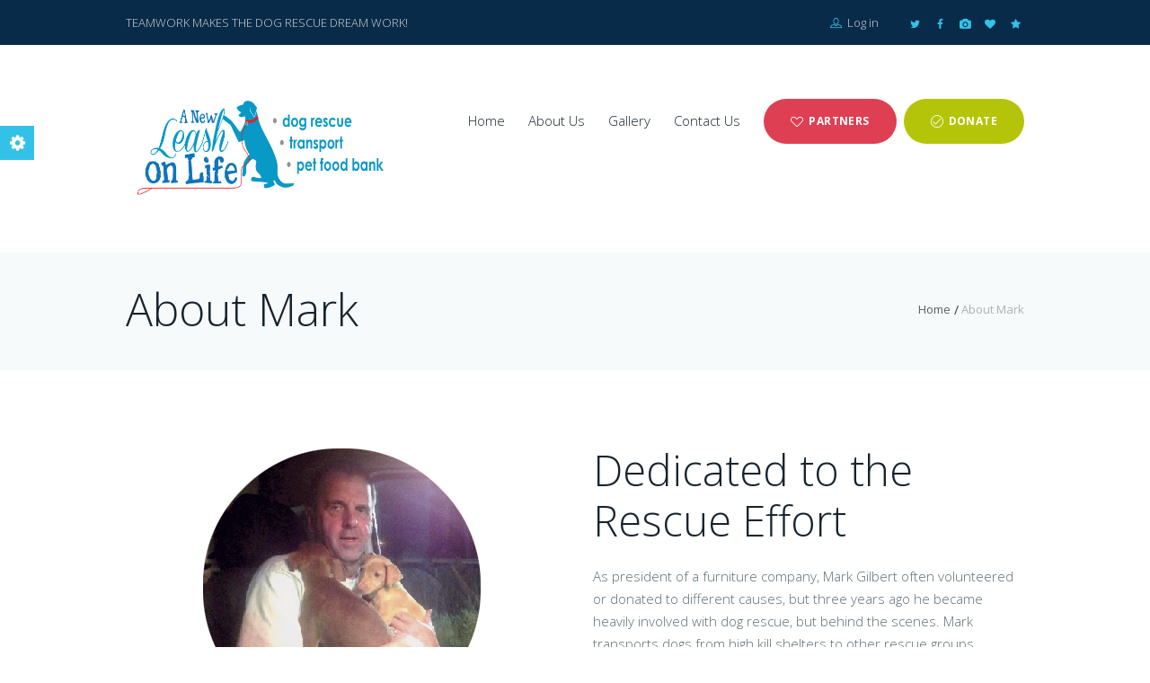

--- FILE ---
content_type: text/html; charset=UTF-8
request_url: http://newleashdogrescue.org/about-mark/
body_size: 19204
content:
<!DOCTYPE html>
<html lang="en-US">
<head>
	<title>About Mark &#8211; New Leash on Life</title>
<meta name='robots' content='max-image-preview:large' />
	<style>img:is([sizes="auto" i], [sizes^="auto," i]) { contain-intrinsic-size: 3000px 1500px }</style>
	
        <meta charset="UTF-8"/>
                    <meta name="viewport" content="width=device-width, initial-scale=1, maximum-scale=1">
                    <link rel="profile" href="http://gmpg.org/xfn/11"/>
        <link rel="pingback" href="http://newleashdogrescue.org/xmlrpc.php"/>
        <link rel='dns-prefetch' href='//fonts.googleapis.com' />
<link rel="alternate" type="application/rss+xml" title="New Leash on Life &raquo; Feed" href="http://newleashdogrescue.org/feed/" />
<link rel="alternate" type="text/calendar" title="New Leash on Life &raquo; iCal Feed" href="http://newleashdogrescue.org/events/?ical=1" />
<script type="text/javascript">
/* <![CDATA[ */
window._wpemojiSettings = {"baseUrl":"https:\/\/s.w.org\/images\/core\/emoji\/15.0.3\/72x72\/","ext":".png","svgUrl":"https:\/\/s.w.org\/images\/core\/emoji\/15.0.3\/svg\/","svgExt":".svg","source":{"concatemoji":"http:\/\/newleashdogrescue.org\/wp-includes\/js\/wp-emoji-release.min.js?ver=6.7.4"}};
/*! This file is auto-generated */
!function(i,n){var o,s,e;function c(e){try{var t={supportTests:e,timestamp:(new Date).valueOf()};sessionStorage.setItem(o,JSON.stringify(t))}catch(e){}}function p(e,t,n){e.clearRect(0,0,e.canvas.width,e.canvas.height),e.fillText(t,0,0);var t=new Uint32Array(e.getImageData(0,0,e.canvas.width,e.canvas.height).data),r=(e.clearRect(0,0,e.canvas.width,e.canvas.height),e.fillText(n,0,0),new Uint32Array(e.getImageData(0,0,e.canvas.width,e.canvas.height).data));return t.every(function(e,t){return e===r[t]})}function u(e,t,n){switch(t){case"flag":return n(e,"\ud83c\udff3\ufe0f\u200d\u26a7\ufe0f","\ud83c\udff3\ufe0f\u200b\u26a7\ufe0f")?!1:!n(e,"\ud83c\uddfa\ud83c\uddf3","\ud83c\uddfa\u200b\ud83c\uddf3")&&!n(e,"\ud83c\udff4\udb40\udc67\udb40\udc62\udb40\udc65\udb40\udc6e\udb40\udc67\udb40\udc7f","\ud83c\udff4\u200b\udb40\udc67\u200b\udb40\udc62\u200b\udb40\udc65\u200b\udb40\udc6e\u200b\udb40\udc67\u200b\udb40\udc7f");case"emoji":return!n(e,"\ud83d\udc26\u200d\u2b1b","\ud83d\udc26\u200b\u2b1b")}return!1}function f(e,t,n){var r="undefined"!=typeof WorkerGlobalScope&&self instanceof WorkerGlobalScope?new OffscreenCanvas(300,150):i.createElement("canvas"),a=r.getContext("2d",{willReadFrequently:!0}),o=(a.textBaseline="top",a.font="600 32px Arial",{});return e.forEach(function(e){o[e]=t(a,e,n)}),o}function t(e){var t=i.createElement("script");t.src=e,t.defer=!0,i.head.appendChild(t)}"undefined"!=typeof Promise&&(o="wpEmojiSettingsSupports",s=["flag","emoji"],n.supports={everything:!0,everythingExceptFlag:!0},e=new Promise(function(e){i.addEventListener("DOMContentLoaded",e,{once:!0})}),new Promise(function(t){var n=function(){try{var e=JSON.parse(sessionStorage.getItem(o));if("object"==typeof e&&"number"==typeof e.timestamp&&(new Date).valueOf()<e.timestamp+604800&&"object"==typeof e.supportTests)return e.supportTests}catch(e){}return null}();if(!n){if("undefined"!=typeof Worker&&"undefined"!=typeof OffscreenCanvas&&"undefined"!=typeof URL&&URL.createObjectURL&&"undefined"!=typeof Blob)try{var e="postMessage("+f.toString()+"("+[JSON.stringify(s),u.toString(),p.toString()].join(",")+"));",r=new Blob([e],{type:"text/javascript"}),a=new Worker(URL.createObjectURL(r),{name:"wpTestEmojiSupports"});return void(a.onmessage=function(e){c(n=e.data),a.terminate(),t(n)})}catch(e){}c(n=f(s,u,p))}t(n)}).then(function(e){for(var t in e)n.supports[t]=e[t],n.supports.everything=n.supports.everything&&n.supports[t],"flag"!==t&&(n.supports.everythingExceptFlag=n.supports.everythingExceptFlag&&n.supports[t]);n.supports.everythingExceptFlag=n.supports.everythingExceptFlag&&!n.supports.flag,n.DOMReady=!1,n.readyCallback=function(){n.DOMReady=!0}}).then(function(){return e}).then(function(){var e;n.supports.everything||(n.readyCallback(),(e=n.source||{}).concatemoji?t(e.concatemoji):e.wpemoji&&e.twemoji&&(t(e.twemoji),t(e.wpemoji)))}))}((window,document),window._wpemojiSettings);
/* ]]> */
</script>
<style id='wp-emoji-styles-inline-css' type='text/css'>

	img.wp-smiley, img.emoji {
		display: inline !important;
		border: none !important;
		box-shadow: none !important;
		height: 1em !important;
		width: 1em !important;
		margin: 0 0.07em !important;
		vertical-align: -0.1em !important;
		background: none !important;
		padding: 0 !important;
	}
</style>
<link rel='stylesheet' id='wp-block-library-css' href='http://newleashdogrescue.org/wp-includes/css/dist/block-library/style.min.css?ver=6.7.4' type='text/css' media='all' />
<style id='bp-login-form-style-inline-css' type='text/css'>
.widget_bp_core_login_widget .bp-login-widget-user-avatar{float:left}.widget_bp_core_login_widget .bp-login-widget-user-links{margin-left:70px}#bp-login-widget-form label{display:block;font-weight:600;margin:15px 0 5px;width:auto}#bp-login-widget-form input[type=password],#bp-login-widget-form input[type=text]{background-color:#fafafa;border:1px solid #d6d6d6;border-radius:0;font:inherit;font-size:100%;padding:.5em;width:100%}#bp-login-widget-form .bp-login-widget-register-link,#bp-login-widget-form .login-submit{display:inline;width:-moz-fit-content;width:fit-content}#bp-login-widget-form .bp-login-widget-register-link{margin-left:1em}#bp-login-widget-form .bp-login-widget-register-link a{filter:invert(1)}#bp-login-widget-form .bp-login-widget-pwd-link{font-size:80%}

</style>
<style id='bp-member-style-inline-css' type='text/css'>
[data-type="bp/member"] input.components-placeholder__input{border:1px solid #757575;border-radius:2px;flex:1 1 auto;padding:6px 8px}.bp-block-member{position:relative}.bp-block-member .member-content{display:flex}.bp-block-member .user-nicename{display:block}.bp-block-member .user-nicename a{border:none;color:currentColor;text-decoration:none}.bp-block-member .bp-profile-button{width:100%}.bp-block-member .bp-profile-button a.button{bottom:10px;display:inline-block;margin:18px 0 0;position:absolute;right:0}.bp-block-member.has-cover .item-header-avatar,.bp-block-member.has-cover .member-content,.bp-block-member.has-cover .member-description{z-index:2}.bp-block-member.has-cover .member-content,.bp-block-member.has-cover .member-description{padding-top:75px}.bp-block-member.has-cover .bp-member-cover-image{background-color:#c5c5c5;background-position:top;background-repeat:no-repeat;background-size:cover;border:0;display:block;height:150px;left:0;margin:0;padding:0;position:absolute;top:0;width:100%;z-index:1}.bp-block-member img.avatar{height:auto;width:auto}.bp-block-member.avatar-none .item-header-avatar{display:none}.bp-block-member.avatar-none.has-cover{min-height:200px}.bp-block-member.avatar-full{min-height:150px}.bp-block-member.avatar-full .item-header-avatar{width:180px}.bp-block-member.avatar-thumb .member-content{align-items:center;min-height:50px}.bp-block-member.avatar-thumb .item-header-avatar{width:70px}.bp-block-member.avatar-full.has-cover{min-height:300px}.bp-block-member.avatar-full.has-cover .item-header-avatar{width:200px}.bp-block-member.avatar-full.has-cover img.avatar{background:#fffc;border:2px solid #fff;margin-left:20px}.bp-block-member.avatar-thumb.has-cover .item-header-avatar{padding-top:75px}.entry .entry-content .bp-block-member .user-nicename a{border:none;color:currentColor;text-decoration:none}

</style>
<style id='bp-members-style-inline-css' type='text/css'>
[data-type="bp/members"] .components-placeholder.is-appender{min-height:0}[data-type="bp/members"] .components-placeholder.is-appender .components-placeholder__label:empty{display:none}[data-type="bp/members"] .components-placeholder input.components-placeholder__input{border:1px solid #757575;border-radius:2px;flex:1 1 auto;padding:6px 8px}[data-type="bp/members"].avatar-none .member-description{width:calc(100% - 44px)}[data-type="bp/members"].avatar-full .member-description{width:calc(100% - 224px)}[data-type="bp/members"].avatar-thumb .member-description{width:calc(100% - 114px)}[data-type="bp/members"] .member-content{position:relative}[data-type="bp/members"] .member-content .is-right{position:absolute;right:2px;top:2px}[data-type="bp/members"] .columns-2 .member-content .member-description,[data-type="bp/members"] .columns-3 .member-content .member-description,[data-type="bp/members"] .columns-4 .member-content .member-description{padding-left:44px;width:calc(100% - 44px)}[data-type="bp/members"] .columns-3 .is-right{right:-10px}[data-type="bp/members"] .columns-4 .is-right{right:-50px}.bp-block-members.is-grid{display:flex;flex-wrap:wrap;padding:0}.bp-block-members.is-grid .member-content{margin:0 1.25em 1.25em 0;width:100%}@media(min-width:600px){.bp-block-members.columns-2 .member-content{width:calc(50% - .625em)}.bp-block-members.columns-2 .member-content:nth-child(2n){margin-right:0}.bp-block-members.columns-3 .member-content{width:calc(33.33333% - .83333em)}.bp-block-members.columns-3 .member-content:nth-child(3n){margin-right:0}.bp-block-members.columns-4 .member-content{width:calc(25% - .9375em)}.bp-block-members.columns-4 .member-content:nth-child(4n){margin-right:0}}.bp-block-members .member-content{display:flex;flex-direction:column;padding-bottom:1em;text-align:center}.bp-block-members .member-content .item-header-avatar,.bp-block-members .member-content .member-description{width:100%}.bp-block-members .member-content .item-header-avatar{margin:0 auto}.bp-block-members .member-content .item-header-avatar img.avatar{display:inline-block}@media(min-width:600px){.bp-block-members .member-content{flex-direction:row;text-align:left}.bp-block-members .member-content .item-header-avatar,.bp-block-members .member-content .member-description{width:auto}.bp-block-members .member-content .item-header-avatar{margin:0}}.bp-block-members .member-content .user-nicename{display:block}.bp-block-members .member-content .user-nicename a{border:none;color:currentColor;text-decoration:none}.bp-block-members .member-content time{color:#767676;display:block;font-size:80%}.bp-block-members.avatar-none .item-header-avatar{display:none}.bp-block-members.avatar-full{min-height:190px}.bp-block-members.avatar-full .item-header-avatar{width:180px}.bp-block-members.avatar-thumb .member-content{min-height:80px}.bp-block-members.avatar-thumb .item-header-avatar{width:70px}.bp-block-members.columns-2 .member-content,.bp-block-members.columns-3 .member-content,.bp-block-members.columns-4 .member-content{display:block;text-align:center}.bp-block-members.columns-2 .member-content .item-header-avatar,.bp-block-members.columns-3 .member-content .item-header-avatar,.bp-block-members.columns-4 .member-content .item-header-avatar{margin:0 auto}.bp-block-members img.avatar{height:auto;max-width:-moz-fit-content;max-width:fit-content;width:auto}.bp-block-members .member-content.has-activity{align-items:center}.bp-block-members .member-content.has-activity .item-header-avatar{padding-right:1em}.bp-block-members .member-content.has-activity .wp-block-quote{margin-bottom:0;text-align:left}.bp-block-members .member-content.has-activity .wp-block-quote cite a,.entry .entry-content .bp-block-members .user-nicename a{border:none;color:currentColor;text-decoration:none}

</style>
<style id='bp-dynamic-members-style-inline-css' type='text/css'>
.bp-dynamic-block-container .item-options{font-size:.5em;margin:0 0 1em;padding:1em 0}.bp-dynamic-block-container .item-options a.selected{font-weight:600}.bp-dynamic-block-container ul.item-list{list-style:none;margin:1em 0;padding-left:0}.bp-dynamic-block-container ul.item-list li{margin-bottom:1em}.bp-dynamic-block-container ul.item-list li:after,.bp-dynamic-block-container ul.item-list li:before{content:" ";display:table}.bp-dynamic-block-container ul.item-list li:after{clear:both}.bp-dynamic-block-container ul.item-list li .item-avatar{float:left;width:60px}.bp-dynamic-block-container ul.item-list li .item{margin-left:70px}

</style>
<style id='bp-online-members-style-inline-css' type='text/css'>
.widget_bp_core_whos_online_widget .avatar-block,[data-type="bp/online-members"] .avatar-block{display:flex;flex-flow:row wrap}.widget_bp_core_whos_online_widget .avatar-block img,[data-type="bp/online-members"] .avatar-block img{margin:.5em}

</style>
<style id='bp-active-members-style-inline-css' type='text/css'>
.widget_bp_core_recently_active_widget .avatar-block,[data-type="bp/active-members"] .avatar-block{display:flex;flex-flow:row wrap}.widget_bp_core_recently_active_widget .avatar-block img,[data-type="bp/active-members"] .avatar-block img{margin:.5em}

</style>
<style id='bp-latest-activities-style-inline-css' type='text/css'>
.bp-latest-activities .components-flex.components-select-control select[multiple]{height:auto;padding:0 8px}.bp-latest-activities .components-flex.components-select-control select[multiple]+.components-input-control__suffix svg{display:none}.bp-latest-activities-block a,.entry .entry-content .bp-latest-activities-block a{border:none;text-decoration:none}.bp-latest-activities-block .activity-list.item-list blockquote{border:none;padding:0}.bp-latest-activities-block .activity-list.item-list blockquote .activity-item:not(.mini){box-shadow:1px 0 4px #00000026;padding:0 1em;position:relative}.bp-latest-activities-block .activity-list.item-list blockquote .activity-item:not(.mini):after,.bp-latest-activities-block .activity-list.item-list blockquote .activity-item:not(.mini):before{border-color:#0000;border-style:solid;content:"";display:block;height:0;left:15px;position:absolute;width:0}.bp-latest-activities-block .activity-list.item-list blockquote .activity-item:not(.mini):before{border-top-color:#00000026;border-width:9px;bottom:-18px;left:14px}.bp-latest-activities-block .activity-list.item-list blockquote .activity-item:not(.mini):after{border-top-color:#fff;border-width:8px;bottom:-16px}.bp-latest-activities-block .activity-list.item-list blockquote .activity-item.mini .avatar{display:inline-block;height:20px;margin-right:2px;vertical-align:middle;width:20px}.bp-latest-activities-block .activity-list.item-list footer{align-items:center;display:flex}.bp-latest-activities-block .activity-list.item-list footer img.avatar{border:none;display:inline-block;margin-right:.5em}.bp-latest-activities-block .activity-list.item-list footer .activity-time-since{font-size:90%}.bp-latest-activities-block .widget-error{border-left:4px solid #0b80a4;box-shadow:1px 0 4px #00000026}.bp-latest-activities-block .widget-error p{padding:0 1em}

</style>
<style id='classic-theme-styles-inline-css' type='text/css'>
/*! This file is auto-generated */
.wp-block-button__link{color:#fff;background-color:#32373c;border-radius:9999px;box-shadow:none;text-decoration:none;padding:calc(.667em + 2px) calc(1.333em + 2px);font-size:1.125em}.wp-block-file__button{background:#32373c;color:#fff;text-decoration:none}
</style>
<style id='global-styles-inline-css' type='text/css'>
:root{--wp--preset--aspect-ratio--square: 1;--wp--preset--aspect-ratio--4-3: 4/3;--wp--preset--aspect-ratio--3-4: 3/4;--wp--preset--aspect-ratio--3-2: 3/2;--wp--preset--aspect-ratio--2-3: 2/3;--wp--preset--aspect-ratio--16-9: 16/9;--wp--preset--aspect-ratio--9-16: 9/16;--wp--preset--color--black: #000000;--wp--preset--color--cyan-bluish-gray: #abb8c3;--wp--preset--color--white: #ffffff;--wp--preset--color--pale-pink: #f78da7;--wp--preset--color--vivid-red: #cf2e2e;--wp--preset--color--luminous-vivid-orange: #ff6900;--wp--preset--color--luminous-vivid-amber: #fcb900;--wp--preset--color--light-green-cyan: #7bdcb5;--wp--preset--color--vivid-green-cyan: #00d084;--wp--preset--color--pale-cyan-blue: #8ed1fc;--wp--preset--color--vivid-cyan-blue: #0693e3;--wp--preset--color--vivid-purple: #9b51e0;--wp--preset--gradient--vivid-cyan-blue-to-vivid-purple: linear-gradient(135deg,rgba(6,147,227,1) 0%,rgb(155,81,224) 100%);--wp--preset--gradient--light-green-cyan-to-vivid-green-cyan: linear-gradient(135deg,rgb(122,220,180) 0%,rgb(0,208,130) 100%);--wp--preset--gradient--luminous-vivid-amber-to-luminous-vivid-orange: linear-gradient(135deg,rgba(252,185,0,1) 0%,rgba(255,105,0,1) 100%);--wp--preset--gradient--luminous-vivid-orange-to-vivid-red: linear-gradient(135deg,rgba(255,105,0,1) 0%,rgb(207,46,46) 100%);--wp--preset--gradient--very-light-gray-to-cyan-bluish-gray: linear-gradient(135deg,rgb(238,238,238) 0%,rgb(169,184,195) 100%);--wp--preset--gradient--cool-to-warm-spectrum: linear-gradient(135deg,rgb(74,234,220) 0%,rgb(151,120,209) 20%,rgb(207,42,186) 40%,rgb(238,44,130) 60%,rgb(251,105,98) 80%,rgb(254,248,76) 100%);--wp--preset--gradient--blush-light-purple: linear-gradient(135deg,rgb(255,206,236) 0%,rgb(152,150,240) 100%);--wp--preset--gradient--blush-bordeaux: linear-gradient(135deg,rgb(254,205,165) 0%,rgb(254,45,45) 50%,rgb(107,0,62) 100%);--wp--preset--gradient--luminous-dusk: linear-gradient(135deg,rgb(255,203,112) 0%,rgb(199,81,192) 50%,rgb(65,88,208) 100%);--wp--preset--gradient--pale-ocean: linear-gradient(135deg,rgb(255,245,203) 0%,rgb(182,227,212) 50%,rgb(51,167,181) 100%);--wp--preset--gradient--electric-grass: linear-gradient(135deg,rgb(202,248,128) 0%,rgb(113,206,126) 100%);--wp--preset--gradient--midnight: linear-gradient(135deg,rgb(2,3,129) 0%,rgb(40,116,252) 100%);--wp--preset--font-size--small: 13px;--wp--preset--font-size--medium: 20px;--wp--preset--font-size--large: 36px;--wp--preset--font-size--x-large: 42px;--wp--preset--font-family--inter: "Inter", sans-serif;--wp--preset--font-family--cardo: Cardo;--wp--preset--spacing--20: 0.44rem;--wp--preset--spacing--30: 0.67rem;--wp--preset--spacing--40: 1rem;--wp--preset--spacing--50: 1.5rem;--wp--preset--spacing--60: 2.25rem;--wp--preset--spacing--70: 3.38rem;--wp--preset--spacing--80: 5.06rem;--wp--preset--shadow--natural: 6px 6px 9px rgba(0, 0, 0, 0.2);--wp--preset--shadow--deep: 12px 12px 50px rgba(0, 0, 0, 0.4);--wp--preset--shadow--sharp: 6px 6px 0px rgba(0, 0, 0, 0.2);--wp--preset--shadow--outlined: 6px 6px 0px -3px rgba(255, 255, 255, 1), 6px 6px rgba(0, 0, 0, 1);--wp--preset--shadow--crisp: 6px 6px 0px rgba(0, 0, 0, 1);}:where(.is-layout-flex){gap: 0.5em;}:where(.is-layout-grid){gap: 0.5em;}body .is-layout-flex{display: flex;}.is-layout-flex{flex-wrap: wrap;align-items: center;}.is-layout-flex > :is(*, div){margin: 0;}body .is-layout-grid{display: grid;}.is-layout-grid > :is(*, div){margin: 0;}:where(.wp-block-columns.is-layout-flex){gap: 2em;}:where(.wp-block-columns.is-layout-grid){gap: 2em;}:where(.wp-block-post-template.is-layout-flex){gap: 1.25em;}:where(.wp-block-post-template.is-layout-grid){gap: 1.25em;}.has-black-color{color: var(--wp--preset--color--black) !important;}.has-cyan-bluish-gray-color{color: var(--wp--preset--color--cyan-bluish-gray) !important;}.has-white-color{color: var(--wp--preset--color--white) !important;}.has-pale-pink-color{color: var(--wp--preset--color--pale-pink) !important;}.has-vivid-red-color{color: var(--wp--preset--color--vivid-red) !important;}.has-luminous-vivid-orange-color{color: var(--wp--preset--color--luminous-vivid-orange) !important;}.has-luminous-vivid-amber-color{color: var(--wp--preset--color--luminous-vivid-amber) !important;}.has-light-green-cyan-color{color: var(--wp--preset--color--light-green-cyan) !important;}.has-vivid-green-cyan-color{color: var(--wp--preset--color--vivid-green-cyan) !important;}.has-pale-cyan-blue-color{color: var(--wp--preset--color--pale-cyan-blue) !important;}.has-vivid-cyan-blue-color{color: var(--wp--preset--color--vivid-cyan-blue) !important;}.has-vivid-purple-color{color: var(--wp--preset--color--vivid-purple) !important;}.has-black-background-color{background-color: var(--wp--preset--color--black) !important;}.has-cyan-bluish-gray-background-color{background-color: var(--wp--preset--color--cyan-bluish-gray) !important;}.has-white-background-color{background-color: var(--wp--preset--color--white) !important;}.has-pale-pink-background-color{background-color: var(--wp--preset--color--pale-pink) !important;}.has-vivid-red-background-color{background-color: var(--wp--preset--color--vivid-red) !important;}.has-luminous-vivid-orange-background-color{background-color: var(--wp--preset--color--luminous-vivid-orange) !important;}.has-luminous-vivid-amber-background-color{background-color: var(--wp--preset--color--luminous-vivid-amber) !important;}.has-light-green-cyan-background-color{background-color: var(--wp--preset--color--light-green-cyan) !important;}.has-vivid-green-cyan-background-color{background-color: var(--wp--preset--color--vivid-green-cyan) !important;}.has-pale-cyan-blue-background-color{background-color: var(--wp--preset--color--pale-cyan-blue) !important;}.has-vivid-cyan-blue-background-color{background-color: var(--wp--preset--color--vivid-cyan-blue) !important;}.has-vivid-purple-background-color{background-color: var(--wp--preset--color--vivid-purple) !important;}.has-black-border-color{border-color: var(--wp--preset--color--black) !important;}.has-cyan-bluish-gray-border-color{border-color: var(--wp--preset--color--cyan-bluish-gray) !important;}.has-white-border-color{border-color: var(--wp--preset--color--white) !important;}.has-pale-pink-border-color{border-color: var(--wp--preset--color--pale-pink) !important;}.has-vivid-red-border-color{border-color: var(--wp--preset--color--vivid-red) !important;}.has-luminous-vivid-orange-border-color{border-color: var(--wp--preset--color--luminous-vivid-orange) !important;}.has-luminous-vivid-amber-border-color{border-color: var(--wp--preset--color--luminous-vivid-amber) !important;}.has-light-green-cyan-border-color{border-color: var(--wp--preset--color--light-green-cyan) !important;}.has-vivid-green-cyan-border-color{border-color: var(--wp--preset--color--vivid-green-cyan) !important;}.has-pale-cyan-blue-border-color{border-color: var(--wp--preset--color--pale-cyan-blue) !important;}.has-vivid-cyan-blue-border-color{border-color: var(--wp--preset--color--vivid-cyan-blue) !important;}.has-vivid-purple-border-color{border-color: var(--wp--preset--color--vivid-purple) !important;}.has-vivid-cyan-blue-to-vivid-purple-gradient-background{background: var(--wp--preset--gradient--vivid-cyan-blue-to-vivid-purple) !important;}.has-light-green-cyan-to-vivid-green-cyan-gradient-background{background: var(--wp--preset--gradient--light-green-cyan-to-vivid-green-cyan) !important;}.has-luminous-vivid-amber-to-luminous-vivid-orange-gradient-background{background: var(--wp--preset--gradient--luminous-vivid-amber-to-luminous-vivid-orange) !important;}.has-luminous-vivid-orange-to-vivid-red-gradient-background{background: var(--wp--preset--gradient--luminous-vivid-orange-to-vivid-red) !important;}.has-very-light-gray-to-cyan-bluish-gray-gradient-background{background: var(--wp--preset--gradient--very-light-gray-to-cyan-bluish-gray) !important;}.has-cool-to-warm-spectrum-gradient-background{background: var(--wp--preset--gradient--cool-to-warm-spectrum) !important;}.has-blush-light-purple-gradient-background{background: var(--wp--preset--gradient--blush-light-purple) !important;}.has-blush-bordeaux-gradient-background{background: var(--wp--preset--gradient--blush-bordeaux) !important;}.has-luminous-dusk-gradient-background{background: var(--wp--preset--gradient--luminous-dusk) !important;}.has-pale-ocean-gradient-background{background: var(--wp--preset--gradient--pale-ocean) !important;}.has-electric-grass-gradient-background{background: var(--wp--preset--gradient--electric-grass) !important;}.has-midnight-gradient-background{background: var(--wp--preset--gradient--midnight) !important;}.has-small-font-size{font-size: var(--wp--preset--font-size--small) !important;}.has-medium-font-size{font-size: var(--wp--preset--font-size--medium) !important;}.has-large-font-size{font-size: var(--wp--preset--font-size--large) !important;}.has-x-large-font-size{font-size: var(--wp--preset--font-size--x-large) !important;}
:where(.wp-block-post-template.is-layout-flex){gap: 1.25em;}:where(.wp-block-post-template.is-layout-grid){gap: 1.25em;}
:where(.wp-block-columns.is-layout-flex){gap: 2em;}:where(.wp-block-columns.is-layout-grid){gap: 2em;}
:root :where(.wp-block-pullquote){font-size: 1.5em;line-height: 1.6;}
</style>
<link rel='stylesheet' id='woocommerce-layout-css' href='http://newleashdogrescue.org/wp-content/plugins/woocommerce/assets/css/woocommerce-layout.css?ver=9.7.2' type='text/css' media='all' />
<link rel='stylesheet' id='woocommerce-smallscreen-css' href='http://newleashdogrescue.org/wp-content/plugins/woocommerce/assets/css/woocommerce-smallscreen.css?ver=9.7.2' type='text/css' media='only screen and (max-width: 768px)' />
<link rel='stylesheet' id='woocommerce-general-css' href='http://newleashdogrescue.org/wp-content/plugins/woocommerce/assets/css/woocommerce.css?ver=9.7.2' type='text/css' media='all' />
<style id='woocommerce-inline-inline-css' type='text/css'>
.woocommerce form .form-row .required { visibility: visible; }
</style>
<link rel='stylesheet' id='brands-styles-css' href='http://newleashdogrescue.org/wp-content/plugins/woocommerce/assets/css/brands.css?ver=9.7.2' type='text/css' media='all' />
<link rel='stylesheet' id='themerex-font-google-fonts-style-css' href='//fonts.googleapis.com/css?family=Muli:300,300italic,400,400italic,700,700italic|Montserrat:300,300italic,400,400italic,700,700italic|Open+Sans:300,300italic,400,400italic,700,700italic&#038;subset' type='text/css' media='all' />
<link rel='stylesheet' id='fontello-style-css' href='http://newleashdogrescue.org/wp-content/themes/petclub/css/fontello/css/fontello.css' type='text/css' media='all' />
<link rel='stylesheet' id='themerex-main-style-css' href='http://newleashdogrescue.org/wp-content/themes/petclub/style.css?ver=6.7.4' type='text/css' media='all' />
<link rel='stylesheet' id='themerex-animation-style-css' href='http://newleashdogrescue.org/wp-content/themes/petclub/fw/css/core.animation.css' type='text/css' media='all' />
<link rel='stylesheet' id='tribe-style-css' href='http://newleashdogrescue.org/wp-content/themes/petclub/css/tribe-style.css' type='text/css' media='all' />
<link rel='stylesheet' id='buddypress-style-css' href='http://newleashdogrescue.org/wp-content/themes/petclub/css/buddypress-style.css' type='text/css' media='all' />
<link rel='stylesheet' id='woo-style-css' href='http://newleashdogrescue.org/wp-content/themes/petclub/css/woo-style.css' type='text/css' media='all' />
<link rel='stylesheet' id='themerex-skin-style-css' href='http://newleashdogrescue.org/wp-content/themes/petclub/skins/petclub/skin.css' type='text/css' media='all' />
<link rel='stylesheet' id='themerex-custom-style-css' href='http://newleashdogrescue.org/wp-content/themes/petclub/fw/css/custom-style.css' type='text/css' media='all' />
<style id='themerex-custom-style-inline-css' type='text/css'>
  .menu_main_wrap .logo_main{height:125px} .contacts_wrap .logo img{height:250px}
</style>
<link rel='stylesheet' id='themerex-responsive-style-css' href='http://newleashdogrescue.org/wp-content/themes/petclub/css/responsive.css' type='text/css' media='all' />
<link rel='stylesheet' id='theme-skin-responsive-style-css' href='http://newleashdogrescue.org/wp-content/themes/petclub/skins/petclub/skin-responsive.css' type='text/css' media='all' />
<link rel='stylesheet' id='mediaelement-css' href='http://newleashdogrescue.org/wp-includes/js/mediaelement/mediaelementplayer-legacy.min.css?ver=4.2.17' type='text/css' media='all' />
<link rel='stylesheet' id='wp-mediaelement-css' href='http://newleashdogrescue.org/wp-includes/js/mediaelement/wp-mediaelement.min.css?ver=6.7.4' type='text/css' media='all' />
<link rel='stylesheet' id='themerex-customizer-style-css' href='http://newleashdogrescue.org/wp-content/themes/petclub/fw/core/core.customizer/front.customizer.css' type='text/css' media='all' />
<style id='akismet-widget-style-inline-css' type='text/css'>

			.a-stats {
				--akismet-color-mid-green: #357b49;
				--akismet-color-white: #fff;
				--akismet-color-light-grey: #f6f7f7;

				max-width: 350px;
				width: auto;
			}

			.a-stats * {
				all: unset;
				box-sizing: border-box;
			}

			.a-stats strong {
				font-weight: 600;
			}

			.a-stats a.a-stats__link,
			.a-stats a.a-stats__link:visited,
			.a-stats a.a-stats__link:active {
				background: var(--akismet-color-mid-green);
				border: none;
				box-shadow: none;
				border-radius: 8px;
				color: var(--akismet-color-white);
				cursor: pointer;
				display: block;
				font-family: -apple-system, BlinkMacSystemFont, 'Segoe UI', 'Roboto', 'Oxygen-Sans', 'Ubuntu', 'Cantarell', 'Helvetica Neue', sans-serif;
				font-weight: 500;
				padding: 12px;
				text-align: center;
				text-decoration: none;
				transition: all 0.2s ease;
			}

			/* Extra specificity to deal with TwentyTwentyOne focus style */
			.widget .a-stats a.a-stats__link:focus {
				background: var(--akismet-color-mid-green);
				color: var(--akismet-color-white);
				text-decoration: none;
			}

			.a-stats a.a-stats__link:hover {
				filter: brightness(110%);
				box-shadow: 0 4px 12px rgba(0, 0, 0, 0.06), 0 0 2px rgba(0, 0, 0, 0.16);
			}

			.a-stats .count {
				color: var(--akismet-color-white);
				display: block;
				font-size: 1.5em;
				line-height: 1.4;
				padding: 0 13px;
				white-space: nowrap;
			}
		
</style>
<!--[if lt IE 9]>
<link rel='stylesheet' id='vc_lte_ie9-css' href='http://newleashdogrescue.org/wp-content/plugins/js_composer/assets/css/vc_lte_ie9.min.css?ver=6.0.5' type='text/css' media='screen' />
<![endif]-->
<link rel='stylesheet' id='js_composer_front-css' href='http://newleashdogrescue.org/wp-content/plugins/js_composer/assets/css/js_composer.min.css?ver=6.0.5' type='text/css' media='all' />
<script type="text/javascript" src="http://newleashdogrescue.org/wp-includes/js/jquery/jquery.min.js?ver=3.7.1" id="jquery-core-js"></script>
<script type="text/javascript" src="http://newleashdogrescue.org/wp-includes/js/jquery/jquery-migrate.min.js?ver=3.4.1" id="jquery-migrate-js"></script>
<script type="text/javascript" src="http://newleashdogrescue.org/wp-content/plugins/woocommerce/assets/js/jquery-blockui/jquery.blockUI.min.js?ver=2.7.0-wc.9.7.2" id="jquery-blockui-js" data-wp-strategy="defer"></script>
<script type="text/javascript" id="wc-add-to-cart-js-extra">
/* <![CDATA[ */
var wc_add_to_cart_params = {"ajax_url":"\/wp-admin\/admin-ajax.php","wc_ajax_url":"\/?wc-ajax=%%endpoint%%","i18n_view_cart":"View cart","cart_url":"http:\/\/newleashdogrescue.org\/cart\/","is_cart":"","cart_redirect_after_add":"no"};
/* ]]> */
</script>
<script type="text/javascript" src="http://newleashdogrescue.org/wp-content/plugins/woocommerce/assets/js/frontend/add-to-cart.min.js?ver=9.7.2" id="wc-add-to-cart-js" data-wp-strategy="defer"></script>
<script type="text/javascript" src="http://newleashdogrescue.org/wp-content/plugins/woocommerce/assets/js/js-cookie/js.cookie.min.js?ver=2.1.4-wc.9.7.2" id="js-cookie-js" defer="defer" data-wp-strategy="defer"></script>
<script type="text/javascript" id="woocommerce-js-extra">
/* <![CDATA[ */
var woocommerce_params = {"ajax_url":"\/wp-admin\/admin-ajax.php","wc_ajax_url":"\/?wc-ajax=%%endpoint%%","i18n_password_show":"Show password","i18n_password_hide":"Hide password"};
/* ]]> */
</script>
<script type="text/javascript" src="http://newleashdogrescue.org/wp-content/plugins/woocommerce/assets/js/frontend/woocommerce.min.js?ver=9.7.2" id="woocommerce-js" defer="defer" data-wp-strategy="defer"></script>
<script type="text/javascript" src="http://newleashdogrescue.org/wp-content/plugins/js_composer/assets/js/vendors/woocommerce-add-to-cart.js?ver=6.0.5" id="vc_woocommerce-add-to-cart-js-js"></script>
<link rel="https://api.w.org/" href="http://newleashdogrescue.org/wp-json/" /><link rel="alternate" title="JSON" type="application/json" href="http://newleashdogrescue.org/wp-json/wp/v2/pages/3958" /><link rel="EditURI" type="application/rsd+xml" title="RSD" href="http://newleashdogrescue.org/xmlrpc.php?rsd" />
<meta name="generator" content="WordPress 6.7.4" />
<meta name="generator" content="WooCommerce 9.7.2" />
<link rel="canonical" href="http://newleashdogrescue.org/about-mark/" />
<link rel='shortlink' href='http://newleashdogrescue.org/?p=3958' />
<link rel="alternate" title="oEmbed (JSON)" type="application/json+oembed" href="http://newleashdogrescue.org/wp-json/oembed/1.0/embed?url=http%3A%2F%2Fnewleashdogrescue.org%2Fabout-mark%2F" />
<link rel="alternate" title="oEmbed (XML)" type="text/xml+oembed" href="http://newleashdogrescue.org/wp-json/oembed/1.0/embed?url=http%3A%2F%2Fnewleashdogrescue.org%2Fabout-mark%2F&#038;format=xml" />

	<script type="text/javascript">var ajaxurl = 'http://newleashdogrescue.org/wp-admin/admin-ajax.php';</script>

<meta name="tec-api-version" content="v1"><meta name="tec-api-origin" content="http://newleashdogrescue.org"><link rel="alternate" href="http://newleashdogrescue.org/wp-json/tribe/events/v1/" />	<noscript><style>.woocommerce-product-gallery{ opacity: 1 !important; }</style></noscript>
	<meta name="generator" content="Powered by WPBakery Page Builder - drag and drop page builder for WordPress."/>
<style class='wp-fonts-local' type='text/css'>
@font-face{font-family:Inter;font-style:normal;font-weight:300 900;font-display:fallback;src:url('http://newleashdogrescue.org/wp-content/plugins/woocommerce/assets/fonts/Inter-VariableFont_slnt,wght.woff2') format('woff2');font-stretch:normal;}
@font-face{font-family:Cardo;font-style:normal;font-weight:400;font-display:fallback;src:url('http://newleashdogrescue.org/wp-content/plugins/woocommerce/assets/fonts/cardo_normal_400.woff2') format('woff2');}
</style>
<link rel="icon" href="http://newleashdogrescue.org/wp-content/uploads/2016/01/cropped-icon-3-1-32x32.jpg" sizes="32x32" />
<link rel="icon" href="http://newleashdogrescue.org/wp-content/uploads/2016/01/cropped-icon-3-1-192x192.jpg" sizes="192x192" />
<link rel="apple-touch-icon" href="http://newleashdogrescue.org/wp-content/uploads/2016/01/cropped-icon-3-1-180x180.jpg" />
<meta name="msapplication-TileImage" content="http://newleashdogrescue.org/wp-content/uploads/2016/01/cropped-icon-3-1-270x270.jpg" />
<noscript><style> .wpb_animate_when_almost_visible { opacity: 1; }</style></noscript></head>


<body class="bp-legacy page-template-default page page-id-3958 themerex_body body_style_wide body_filled theme_skin_petclub article_style_stretch layout_single-standard template_single-standard top_panel_opacity_solid padding_content_no top_panel_show top_panel_above user_menu_show sidebar_hide theme-petclub woocommerce-no-js tribe-no-js wpb-js-composer js-comp-ver-6.0.5 vc_responsive">
	
	
	<a id="toc_home" class="sc_anchor" title="Home" data-description="&lt;i&gt;Return to Home&lt;/i&gt; - &lt;br&gt;navigate to home page of the site" data-icon="icon-home-1" data-url="http://newleashdogrescue.org/" data-separator="yes"></a><a id="toc_top" class="sc_anchor" title="To Top" data-description="&lt;i&gt;Back to top&lt;/i&gt; - &lt;br&gt;scroll to top of the page" data-icon="icon-angle-double-up" data-url="" data-separator="yes"></a>
	<div class="body_wrap">

		
		<div class="page_wrap">

						
			<div class="top_panel_fixed_wrap"></div>

			<header class="top_panel_wrap"  style="background:  #ffffff;">

									<div class="menu_user_wrap">
						<div class="content_wrap clearfix">

							<div class="menu_user_area menu_user_right menu_user_nav_area">

								
									<ul id="menu_user" class="menu_user_nav">
    



		<li class="login_wrap">
			<a href="#user-popUp" class="popup_link popup_login_link">
				<span class="icon-profile"></span>
				Log in			</a>
			<div id="user-popUp" class="user-popUp mfp-with-anim mfp-hide">
	<div class="sc_tabs">
		<ul class="loginHeadTab">
			<li><a href="#loginForm" class="loginFormTab icon">Log In</a></li>
			<li><a href="#registerForm" class="registerFormTab icon">Create an Account</a></li>
		</ul>

		<div id="loginForm" class="formItems loginFormBody popup_wrap popup_login">
			<div class="form_left">
				<form action="http://newleashdogrescue.org/wp-login.php" method="post" name="login_form" class="popup_form login_form">
					<input type="hidden" name="redirect_to" value="http://newleashdogrescue.org/">
					<div class="icon popup_form_field login_field iconed_field icon-mail"><input type="text" id="log" name="log" value="" placeholder="Login or Email"></div>
					<div class="icon popup_form_field password_field iconed_field icon-lock-2"><input type="password" id="password" name="pwd" value="" placeholder="Password"></div>
					<div class="popup_form_field remember_field">
						<a href="http://newleashdogrescue.org/my-account/lost-password/" class="forgot_password">Forgot password?</a>
						<input type="checkbox" value="forever" id="rememberme" name="rememberme">
						<label for="rememberme">Remember me</label>
					</div>
					<div class="popup_form_field submit_field"><input type="submit" class="submit_button sc_button sc_button_square sc_button_style_filled sc_button_bg_link sc_button_size_medium" value="Login"></div>
				</form>
			</div>
			<div class="form_right">
				<div class="login_socials_title">You can login using your social profile</div>
									<div>Install social plugin that has it&#039;s own SHORTCODE and add it to Theme Options - Socials - &#039;Login via Social network&#039; field. We recommend: Wordpress Social Login</div>
								<div class="result message_block"></div>
			</div>
		</div>


		<div id="registerForm" class="formItems registerFormBody popup_wrap popup_registration">
			<form name="registration_form" method="post" class="popup_form registration_form">
				<input type="hidden" name="redirect_to" value="http://newleashdogrescue.org/"/>


                <div class="form_left">
                    <div class="popup_form_field login_field iconed_field icon-user"><input type="text" id="registration_username" name="registration_username"  value="" placeholder="User name (login)"></div>
                    <div class="popup_form_field email_field iconed_field icon-mail"><input type="text" id="registration_email" name="registration_email" value="" placeholder="E-mail"></div>
					<div class="popup_form_field agree_field">
                        <input type="checkbox" value="1" id="i_agree_privacy_policy_registration" name="i_agree_privacy_policy"><label for="i_agree_privacy_policy_registration"> I agree that my submitted data is being collected and stored.</label>
                        </div>                    <div class="popup_form_field submit_field"><input type="submit" class="submit_button" value="Sign Up" disabled="disabled"></div>
                </div>


                <div class="form_right">
					<div class="icon popup_form_field password_field iconed_field icon-lock-2"><input type="password" id="registration_pwd"  name="registration_pwd"  value="" placeholder="Password"></div>
					<div class="icon popup_form_field password_field iconed_field icon-lock-2"><input type="password" id="registration_pwd2" name="registration_pwd2" value="" placeholder="Confirm Password"></div>
					<div class="popup_form_field description_field">Minimum 6 characters</div>
				</div>
			</form>
			<div class="result messageBlock"></div>
		</div>

	</div>	<!-- /.sc_tabs -->
</div>		<!-- /.user-popUp -->		</li>
	

	<li class="top_socials">
		<div class="top_socials">
			<div class="sc_socials sc_socials_size_tiny"><div class="sc_socials_item"><a href="https://twitter.com/newleashdogresq" target="_blank" class="social_icons social_twitter icons"><span class="icon-twitter"></span><span class="sc_socials_hover icon-twitter"></span></a></div><div class="sc_socials_item"><a href="https://www.facebook.com/newleashtransport" target="_blank" class="social_icons social_facebook icons"><span class="icon-facebook"></span><span class="sc_socials_hover icon-facebook"></span></a></div><div class="sc_socials_item"><a href="https://www.instagram.com/anewleashonlifedogrescue/" target="_blank" class="social_icons social_camera icons"><span class="icon-camera"></span><span class="sc_socials_hover icon-camera"></span></a></div><div class="sc_socials_item"><a href="http://smile.amazon.com/ch/47-1838633" target="_blank" class="social_icons social_heart icons"><span class="icon-heart"></span><span class="sc_socials_hover icon-heart"></span></a></div><div class="sc_socials_item"><a href="https://www.fredmeyer.com/topic/community-rewards-4" target="_blank" class="social_icons social_star icons"><span class="icon-star"></span><span class="sc_socials_hover icon-star"></span></a></div></div>		</div>
	</li>


</ul>							</div>

															<div class="menu_user_area menu_user_left menu_user_contact_area">TEAMWORK MAKES THE DOG RESCUE DREAM WORK!</div>
							
						</div>
					</div>
				
				<div class="menu_main_wrap ">

					<div class="content_wrap clearfix">

						<div class="logo">
							<a href="http://newleashdogrescue.org/"><img src="http://newleashdogrescue.org/wp-content/uploads/2016/11/NL-Logo-2016-Horz.jpg" class="logo_main" alt="Image">								<span class="logo_info">
																	</span>
							</a>
						</div>

						<div class="menu_main">
							<a href="#" class="menu_main_responsive_button icon-menu"></a>
							<nav class="menu_main_nav_area">
								<ul id="menu_main" class="menu_main_nav"><li id="menu-item-3863" class="menu-item menu-item-type-post_type menu-item-object-page menu-item-home menu-item-3863"><a href="http://newleashdogrescue.org/">Home</a></li>
<li id="menu-item-3811" class="menu-item menu-item-type-post_type menu-item-object-page menu-item-3811"><a href="http://newleashdogrescue.org/about-us-new-leash/">About Us</a></li>
<li id="menu-item-21" class="menu-item menu-item-type-taxonomy menu-item-object-category menu-item-21"><a href="http://newleashdogrescue.org/category/gallery-alternative/">Gallery</a></li>
<li id="menu-item-2045" class="menu-item menu-item-type-post_type menu-item-object-page menu-item-2045"><a href="http://newleashdogrescue.org/contact-us/">Contact Us</a></li>
<li id="menu-item-4081" class="style_2 menu-item menu-item-type-post_type menu-item-object-page menu-item-4081"><a href="http://newleashdogrescue.org/adoption-partners/">Partners</a></li>
<li id="menu-item-3924" class="style_1 menu-item menu-item-type-post_type menu-item-object-page menu-item-3924"><a href="http://newleashdogrescue.org/donate/">Donate</a></li>
</ul>							</nav>
						</div>

					</div>

				</div>

			</header>
				<div class="page_top_wrap page_top_title page_top_breadcrumbs">
					<div class="content_wrap">
													<div class="breadcrumbs">
								<a class="breadcrumbs_item home" href="http://newleashdogrescue.org/">Home</a><span class="breadcrumbs_delimiter"></span><span class="breadcrumbs_item current">About Mark</span>							</div>
																			<h1 class="page_title">About Mark</h1>
											</div>
				</div>
			
			<div class="page_content_wrap">

				
<div class="content_wrap">
<div class="content">
<article class="itemscope post_item post_item_single post_featured_default post_format_standard post-3958 page type-page status-publish hentry" itemscope itemtype="http://schema.org/Article">
<section class="post_content" itemprop="articleBody"><div class="sc_reviews alignright"><!-- #TRX_REVIEWS_PLACEHOLDER# --></div><div class="vc_row wpb_row vc_row-fluid"><div class="wpb_column vc_column_container vc_col-sm-12"><div class="vc_column-inner"><div class="wpb_wrapper"><div class="sc_section" style="margin-top:5.5em !important;margin-bottom:6.5em !important;"><div class="columns_wrap sc_columns columns_nofluid sc_columns_count_2"><div class="column-1_2 sc_column_item sc_column_item_1 odd first" style="text-align:center;"><figure class="sc_image  sc_image_shape_square"><img decoding="async" src="http://newleashdogrescue.org/wp-content/uploads/2016/04/pic_Mark-5AwesomeWays.png" alt="" /><figcaption><span></span> By Corey Van't Haaf - Modern Dog</figcaption></figure></div><div class="column-1_2 sc_column_item sc_column_item_2 even" style="text-align:left;"><h2 class="sc_title sc_title_regular" style="margin-top:0px;margin-bottom:20px;">Dedicated to the Rescue Effort</h2><div class="sc_section" style="margin-bottom:2.5em !important;">
	<div class="wpb_text_column wpb_content_element " >
		<div class="wpb_wrapper">
			<p>As president of a furniture company, Mark Gilbert often volunteered or donated to different causes, but three years ago he became heavily involved with dog rescue, but behind the scenes. Mark transports dogs from high kill shelters to other rescue groups throughout California, Oregon, and Washington, all from his home base in Eugene, Oregon. The work involved starts before a dog ever gets inside his Mercedes Sprinter van, which is large enough for him to walk through when loaded with kennels. It is necessary, he says, to have access for safety and clean-up. “It takes about five hours to set up the van,” he says. He knows how many and what size dogs he will be retrieving, so he sterilizes kennels and starts securing them in the vehicle. He repeats this routine three times a month. “I can get 60 dogs in there, three in a kennel if they’re small dogs. We match dogs up who have previously been kenneled. If they’re scared, they ride in the passenger’s side with me.” He volunteers with START (Shelter Transport Animal Rescue Team) which has moved more than 11,000 dogs so far. START provides his pickup and delivery destinations (there could be as many as six). He prepares for doggy spills and sickness by rolling up towels and sani-wipes between cages. He also has fans to help circulate the air conditioning from the front to the back of the van. “I leave around four or five in the morning. I work with the dogs [when arriving at his pickup point] to get them ready,” he says, helping with paper work or veterinarian visits. He sleeps overnight and is up again early “to beat the flies and high temperature in California. It takes an hour to load the van and all are delivered by that evening.” He was asked, when delivering furniture, if he could move a few dogs, and the first year he moved 60. The second year was 200 and he now does a thousand or more each year. “You stand in front of them looking at them and do whatever you can to help.” He says it isn’t the travel that motivates him to help (it’s the same road over and over again). And being a volunteer driver means you need to be willing to do things without a pat on the back. But he knows exactly what the dogs get out of his efforts. “They get life. You save the ones you can.”</p>

		</div>
	</div>
</div></div></div></div></div></div></div></div>
				</section> <!-- </section> class="post_content" itemprop="articleBody"> -->
			</article> <!-- </article> class="itemscope post_item post_item_single post_featured_default post_format_standard post-3958 page type-page status-publish hentry" itemscope itemtype="http://schema.org/Article"> -->	<section class="related_wrap related_wrap_empty"></section>
	
		</div> <!-- </div> class="content"> -->


	</div> <!-- </div> class="content_wrap"> -->			
			</div>		<!-- </.page_content_wrap> -->
			
								<footer class="contacts_wrap bg_tint_dark contacts_style_dark">
						<div class="content_wrap">
							<div class="logo">
								<a href="http://newleashdogrescue.org/"><img src="http://newleashdogrescue.org/wp-content/uploads/2016/11/NL-Logo-2016.jpg" alt="Image"></a>
							</div>
							<div class="contacts_address">
								<address class="address_right">
                                    Phone:<a href="tel:"></a><br>
									Fax: 								</address>
								<address class="address_left">
									155 Division Avenue<br>
									Eugene, Oregon   97404								</address>
							</div>
							<div class="sc_socials sc_socials_size_big  color_icons"><div class="sc_socials_item"><a href="https://twitter.com/newleashdogresq" target="_blank" class="social_icons social_twitter icons"><span class="icon-twitter"></span><span class="sc_socials_hover icon-twitter"></span></a></div><div class="sc_socials_item"><a href="https://www.facebook.com/newleashtransport" target="_blank" class="social_icons social_facebook icons"><span class="icon-facebook"></span><span class="sc_socials_hover icon-facebook"></span></a></div><div class="sc_socials_item"><a href="https://www.instagram.com/anewleashonlifedogrescue/" target="_blank" class="social_icons social_camera icons"><span class="icon-camera"></span><span class="sc_socials_hover icon-camera"></span></a></div><div class="sc_socials_item"><a href="http://smile.amazon.com/ch/47-1838633" target="_blank" class="social_icons social_heart icons"><span class="icon-heart"></span><span class="sc_socials_hover icon-heart"></span></a></div><div class="sc_socials_item"><a href="https://www.fredmeyer.com/topic/community-rewards-4" target="_blank" class="social_icons social_star icons"><span class="icon-star"></span><span class="sc_socials_hover icon-star"></span></a></div></div>						</div>	<!-- /.content_wrap -->
					</footer>	<!-- /.contacts_wrap -->
					 
				<div class="copyright_wrap">
					<div class="content_wrap">
                        <p>Themerex © 2015 All Rights Reserved <a href="#">Terms of Use</a> and <a href="#">Privacy Policy</a></p></div>
					</div>
				</div>
						
		</div>	<!-- /.page_wrap -->

	</div>		<!-- /.body_wrap -->

<div class="custom_options_shadow"></div>

<div id="custom_options" class="custom_options co_light">

	<a href="#" id="co_toggle" class="icon-cog"></a>
	
	<div class="co_header">
		<div class="co_title">
			<span>Style switcher</span>
			<a href="#" id="co_theme_reset" class="co_reset icon-arrows-cw" title="Reset to defaults">Reset</a>
		</div>
	</div>

	<div id="sc_custom_scroll" class="co_options sc_scroll sc_scroll_vertical">
		<div class="sc_scroll_wrapper swiper-wrapper">
			<div class="sc_scroll_slide swiper-slide">
				<input type="hidden" id="co_site_url" name="co_site_url" value="http://http://newleashdogrescue.org/about-mark/" />

				<div class="co_section">
					<div class="co_label">Body styles</div>
					<div class="co_switch_box co_switch_horizontal co_switch_columns_3" data-options="body_style">
						<div class="switcher" data-value="wide"></div>
						<a href="#" data-value="boxed">Boxed</a>
						<a href="#" data-value="wide">Wide</a>
						<a href="#" data-value="fullwide">Fullwide</a>
					</div>
				</div>

				<div class="co_section">
					<div class="co_label">Custom Color</div>
					<div class="co_colorpic_list">
						<div class="iColorPicker" data-options="main_color" data-value="#34c1e7"><span>Main color</span></div>
						<div class="iColorPicker" data-options="accent_color" data-value="#b4c408"><span>Accent color</span></div>
						<div class="iColorPicker" data-options="accent_2_color" data-value="#df3f52"><span>Accent color</span></div>
					</div>
				</div>

				<div class="co_section">
					<div class="co_label">Background image</div>
					<div id="co_bg_images_list" class="co_image_check" data-options="bg_image">
													<a href="#" id="bg_pattern_1" class="co_image_wrapper" style="background-image: url(http://newleashdogrescue.org/wp-content/themes/petclub/images/bg/image_1_thumb.jpg)"><span class="co_bg_preview" style="background-image: url(http://newleashdogrescue.org/wp-content/themes/petclub/images/bg/image_1.jpg)"></span></a>
														<a href="#" id="bg_pattern_2" class="co_image_wrapper" style="background-image: url(http://newleashdogrescue.org/wp-content/themes/petclub/images/bg/image_2_thumb.jpg)"><span class="co_bg_preview" style="background-image: url(http://newleashdogrescue.org/wp-content/themes/petclub/images/bg/image_2.jpg)"></span></a>
														<a href="#" id="bg_pattern_3" class="co_image_wrapper" style="background-image: url(http://newleashdogrescue.org/wp-content/themes/petclub/images/bg/image_3_thumb.jpg)"><span class="co_bg_preview" style="background-image: url(http://newleashdogrescue.org/wp-content/themes/petclub/images/bg/image_3.jpg)"></span></a>
												</div>
				</div>

				<div class="co_section">
					<div class="co_label">Patterns</div>
					<div id="co_bg_pattern_list" class="co_image_check" data-options="bg_pattern">
													<a href="#" id="pattern_1" class="co_pattern_wrapper" style="background-image: url(http://newleashdogrescue.org/wp-content/themes/petclub/images/bg/pattern_1_thumb.png)"><span class="co_bg_preview" style="background-image: url(http://newleashdogrescue.org/wp-content/themes/petclub/images/bg/pattern_1.png)"></span></a>
													<a href="#" id="pattern_2" class="co_pattern_wrapper" style="background-image: url(http://newleashdogrescue.org/wp-content/themes/petclub/images/bg/pattern_2_thumb.png)"><span class="co_bg_preview" style="background-image: url(http://newleashdogrescue.org/wp-content/themes/petclub/images/bg/pattern_2.png)"></span></a>
													<a href="#" id="pattern_3" class="co_pattern_wrapper" style="background-image: url(http://newleashdogrescue.org/wp-content/themes/petclub/images/bg/pattern_3_thumb.png)"><span class="co_bg_preview" style="background-image: url(http://newleashdogrescue.org/wp-content/themes/petclub/images/bg/pattern_3.png)"></span></a>
													<a href="#" id="pattern_4" class="co_pattern_wrapper" style="background-image: url(http://newleashdogrescue.org/wp-content/themes/petclub/images/bg/pattern_4_thumb.png)"><span class="co_bg_preview" style="background-image: url(http://newleashdogrescue.org/wp-content/themes/petclub/images/bg/pattern_4.png)"></span></a>
													<a href="#" id="pattern_5" class="co_pattern_wrapper" style="background-image: url(http://newleashdogrescue.org/wp-content/themes/petclub/images/bg/pattern_5_thumb.png)"><span class="co_bg_preview" style="background-image: url(http://newleashdogrescue.org/wp-content/themes/petclub/images/bg/pattern_5.png)"></span></a>
											</div>
				</div>

			</div><!-- .sc_scroll_slide -->
		</div><!-- .sc_scroll_wrapper -->
		<div id="sc_custom_scroll_bar" class="sc_scroll_bar sc_scroll_bar_vertical sc_custom_scroll_bar"></div>
	</div><!-- .sc_scroll -->
</div><!-- .custom_options -->
<a href="#" class="scroll_to_top icon-angle-up" title="Scroll to top"></a>


		<script>
		( function ( body ) {
			'use strict';
			body.className = body.className.replace( /\btribe-no-js\b/, 'tribe-js' );
		} )( document.body );
		</script>
		<script> /* <![CDATA[ */var tribe_l10n_datatables = {"aria":{"sort_ascending":": activate to sort column ascending","sort_descending":": activate to sort column descending"},"length_menu":"Show _MENU_ entries","empty_table":"No data available in table","info":"Showing _START_ to _END_ of _TOTAL_ entries","info_empty":"Showing 0 to 0 of 0 entries","info_filtered":"(filtered from _MAX_ total entries)","zero_records":"No matching records found","search":"Search:","all_selected_text":"All items on this page were selected. ","select_all_link":"Select all pages","clear_selection":"Clear Selection.","pagination":{"all":"All","next":"Next","previous":"Previous"},"select":{"rows":{"0":"","_":": Selected %d rows","1":": Selected 1 row"}},"datepicker":{"dayNames":["Sunday","Monday","Tuesday","Wednesday","Thursday","Friday","Saturday"],"dayNamesShort":["Sun","Mon","Tue","Wed","Thu","Fri","Sat"],"dayNamesMin":["S","M","T","W","T","F","S"],"monthNames":["January","February","March","April","May","June","July","August","September","October","November","December"],"monthNamesShort":["January","February","March","April","May","June","July","August","September","October","November","December"],"monthNamesMin":["Jan","Feb","Mar","Apr","May","Jun","Jul","Aug","Sep","Oct","Nov","Dec"],"nextText":"Next","prevText":"Prev","currentText":"Today","closeText":"Done","today":"Today","clear":"Clear"}};/* ]]> */ </script>	<script type='text/javascript'>
		(function () {
			var c = document.body.className;
			c = c.replace(/woocommerce-no-js/, 'woocommerce-js');
			document.body.className = c;
		})();
	</script>
	<link rel='stylesheet' id='wc-blocks-style-css' href='http://newleashdogrescue.org/wp-content/plugins/woocommerce/assets/client/blocks/wc-blocks.css?ver=wc-9.7.2' type='text/css' media='all' />
<link rel='stylesheet' id='themerex-shortcodes-style-css' href='http://newleashdogrescue.org/wp-content/plugins/universal_services_plugin/shortcodes/shortcodes.css' type='text/css' media='all' />
<link rel='stylesheet' id='themerex-magnific-style-css' href='http://newleashdogrescue.org/wp-content/themes/petclub/fw/js/magnific/magnific-popup.css' type='text/css' media='all' />
<link rel='stylesheet' id='themerex-messages-style-css' href='http://newleashdogrescue.org/wp-content/themes/petclub/fw/js/core.messages/core.messages.css' type='text/css' media='all' />
<link rel='stylesheet' id='swiperslider-style-css' href='http://newleashdogrescue.org/wp-content/themes/petclub/fw/js/swiper/idangerous.swiper.css' type='text/css' media='all' />
<script type="text/javascript" src="http://newleashdogrescue.org/wp-content/themes/petclub/fw/js/formstyler/jquery.formstyler.js" id="themerex-formstyler-script-js"></script>
<script type="text/javascript" src="http://newleashdogrescue.org/wp-content/themes/petclub/fw/js/superfish.min.js" id="superfish-js"></script>
<script type="text/javascript" src="http://newleashdogrescue.org/wp-content/themes/petclub/fw/js/core.utils.js" id="themerex-core-utils-script-js"></script>
<script type="text/javascript" id="themerex-core-init-script-js-extra">
/* <![CDATA[ */
var THEMEREX_GLOBALS = {"strings":{"bookmark_add":"Add the bookmark","bookmark_added":"Current page has been successfully added to the bookmarks. You can see it in the right panel on the tab &#039;Bookmarks&#039;","bookmark_del":"Delete this bookmark","bookmark_title":"Enter bookmark title","bookmark_exists":"Current page already exists in the bookmarks list","search_error":"Error occurs in AJAX search! Please, type your query and press search icon for the traditional search way.","email_confirm":"On the e-mail address &lt;b&gt;%s&lt;\/b&gt; we sent a confirmation email.&lt;br&gt;Please, open it and click on the link.","reviews_vote":"Thanks for your vote! New average rating is:","reviews_error":"Error saving your vote! Please, try again later.","error_like":"Error saving your vote! Please, try again later.","error_global":"Global error text","name_empty":"The name can&#039;t be empty","name_long":"Too long name","email_empty":"Too short (or empty) email address","email_long":"Too long email address","email_not_valid":"Invalid email address","subject_empty":"The subject can&#039;t be empty","subject_long":"Too long subject","criteria_empty":"The predefined destinations can&#039;t be empty","criteria_long":"Too long predefined destinations","date_start_empty":"The date start can&#039;t be empty","date_time":"The time can&#039;t be empty","text_long":"Too long message text","text_empty":"The message text can&#039;t be empty","send_complete":"Send message complete!","send_order_complete":"Your request has been received. We will get back to you asap!","send_error":"Transmit failed!","login_empty":"The Login field can&#039;t be empty","login_long":"Too long login field","password_empty":"The password can&#039;t be empty and shorter then 5 characters","password_long":"Too long password","password_not_equal":"The passwords in both fields are not equal","registration_success":"Registration success! Please log in!","registration_failed":"Registration failed!","geocode_error":"Geocode was not successful for the following reason:","googlemap_not_avail":"Google map API not available!","editor_save_success":"Post content saved!","editor_save_error":"Error saving post data!","editor_delete_post":"You really want to delete the current post?","editor_delete_post_header":"Delete post","editor_delete_success":"Post deleted!","editor_delete_error":"Error deleting post!","editor_caption_cancel":"Cancel","editor_caption_close":"Close"},"ajax_url":"http:\/\/newleashdogrescue.org\/wp-admin\/admin-ajax.php","ajax_nonce":"70346d28b5","ajax_nonce_editor":"3de764be7c","use_ajax_views_counter":"1","post_id":"3958","views":"1388","site_url":"http:\/\/newleashdogrescue.org","vc_edit_mode":"","theme_font":"","theme_skin":"petclub","theme_skin_bg":"","slider_height":"300","system_message":{"message":"","status":"","header":""},"user_logged_in":"","toc_menu":"fixed","toc_menu_home":"1","toc_menu_top":"1","menu_fixed":"1","menu_relayout":"960","menu_responsive":"960","menu_slider":"","demo_time":"0","media_elements_enabled":"1","ajax_search_enabled":"1","ajax_search_min_length":"3","ajax_search_delay":"200","css_animation":"1","menu_animation_in":"none","menu_animation_out":"fadeOut","popup_engine":"magnific","popup_gallery":"1","email_mask":"^([a-zA-Z0-9_\\-]+\\.)*[a-zA-Z0-9_\\-]+@[a-z0-9_\\-]+(\\.[a-z0-9_\\-]+)*\\.[a-z]{2,6}$","contacts_maxlength":"1000","comments_maxlength":"1000","remember_visitors_settings":"","admin_mode":"","isotope_resize_delta":"0.3","error_message_box":null,"viewmore_busy":"","video_resize_inited":"","top_panel_height":"0","accent_color":null,"main_color":null,"accent_2_color":null};
/* ]]> */
</script>
<script type="text/javascript" src="http://newleashdogrescue.org/wp-content/themes/petclub/fw/js/core.init.js" id="themerex-core-init-script-js"></script>
<script type="text/javascript" id="mediaelement-core-js-before">
/* <![CDATA[ */
var mejsL10n = {"language":"en","strings":{"mejs.download-file":"Download File","mejs.install-flash":"You are using a browser that does not have Flash player enabled or installed. Please turn on your Flash player plugin or download the latest version from https:\/\/get.adobe.com\/flashplayer\/","mejs.fullscreen":"Fullscreen","mejs.play":"Play","mejs.pause":"Pause","mejs.time-slider":"Time Slider","mejs.time-help-text":"Use Left\/Right Arrow keys to advance one second, Up\/Down arrows to advance ten seconds.","mejs.live-broadcast":"Live Broadcast","mejs.volume-help-text":"Use Up\/Down Arrow keys to increase or decrease volume.","mejs.unmute":"Unmute","mejs.mute":"Mute","mejs.volume-slider":"Volume Slider","mejs.video-player":"Video Player","mejs.audio-player":"Audio Player","mejs.captions-subtitles":"Captions\/Subtitles","mejs.captions-chapters":"Chapters","mejs.none":"None","mejs.afrikaans":"Afrikaans","mejs.albanian":"Albanian","mejs.arabic":"Arabic","mejs.belarusian":"Belarusian","mejs.bulgarian":"Bulgarian","mejs.catalan":"Catalan","mejs.chinese":"Chinese","mejs.chinese-simplified":"Chinese (Simplified)","mejs.chinese-traditional":"Chinese (Traditional)","mejs.croatian":"Croatian","mejs.czech":"Czech","mejs.danish":"Danish","mejs.dutch":"Dutch","mejs.english":"English","mejs.estonian":"Estonian","mejs.filipino":"Filipino","mejs.finnish":"Finnish","mejs.french":"French","mejs.galician":"Galician","mejs.german":"German","mejs.greek":"Greek","mejs.haitian-creole":"Haitian Creole","mejs.hebrew":"Hebrew","mejs.hindi":"Hindi","mejs.hungarian":"Hungarian","mejs.icelandic":"Icelandic","mejs.indonesian":"Indonesian","mejs.irish":"Irish","mejs.italian":"Italian","mejs.japanese":"Japanese","mejs.korean":"Korean","mejs.latvian":"Latvian","mejs.lithuanian":"Lithuanian","mejs.macedonian":"Macedonian","mejs.malay":"Malay","mejs.maltese":"Maltese","mejs.norwegian":"Norwegian","mejs.persian":"Persian","mejs.polish":"Polish","mejs.portuguese":"Portuguese","mejs.romanian":"Romanian","mejs.russian":"Russian","mejs.serbian":"Serbian","mejs.slovak":"Slovak","mejs.slovenian":"Slovenian","mejs.spanish":"Spanish","mejs.swahili":"Swahili","mejs.swedish":"Swedish","mejs.tagalog":"Tagalog","mejs.thai":"Thai","mejs.turkish":"Turkish","mejs.ukrainian":"Ukrainian","mejs.vietnamese":"Vietnamese","mejs.welsh":"Welsh","mejs.yiddish":"Yiddish"}};
/* ]]> */
</script>
<script type="text/javascript" src="http://newleashdogrescue.org/wp-includes/js/mediaelement/mediaelement-and-player.min.js?ver=4.2.17" id="mediaelement-core-js"></script>
<script type="text/javascript" src="http://newleashdogrescue.org/wp-includes/js/mediaelement/mediaelement-migrate.min.js?ver=6.7.4" id="mediaelement-migrate-js"></script>
<script type="text/javascript" id="mediaelement-js-extra">
/* <![CDATA[ */
var _wpmejsSettings = {"pluginPath":"\/wp-includes\/js\/mediaelement\/","classPrefix":"mejs-","stretching":"responsive","audioShortcodeLibrary":"mediaelement","videoShortcodeLibrary":"mediaelement"};
/* ]]> */
</script>
<script type="text/javascript" src="http://newleashdogrescue.org/wp-includes/js/mediaelement/wp-mediaelement.min.js?ver=6.7.4" id="wp-mediaelement-js"></script>
<script type="text/javascript" src="http://newleashdogrescue.org/wp-content/themes/petclub/fw/core/core.customizer/front.customizer.js" id="themerex-customizer-script-js"></script>
<script type="text/javascript" src="http://newleashdogrescue.org/wp-content/themes/petclub/skins/petclub/skin.customizer.js" id="theme-skin-customizer-script-js"></script>
<script type="text/javascript" src="http://newleashdogrescue.org/wp-content/plugins/woocommerce/assets/js/sourcebuster/sourcebuster.min.js?ver=9.7.2" id="sourcebuster-js-js"></script>
<script type="text/javascript" id="wc-order-attribution-js-extra">
/* <![CDATA[ */
var wc_order_attribution = {"params":{"lifetime":1.0e-5,"session":30,"base64":false,"ajaxurl":"http:\/\/newleashdogrescue.org\/wp-admin\/admin-ajax.php","prefix":"wc_order_attribution_","allowTracking":true},"fields":{"source_type":"current.typ","referrer":"current_add.rf","utm_campaign":"current.cmp","utm_source":"current.src","utm_medium":"current.mdm","utm_content":"current.cnt","utm_id":"current.id","utm_term":"current.trm","utm_source_platform":"current.plt","utm_creative_format":"current.fmt","utm_marketing_tactic":"current.tct","session_entry":"current_add.ep","session_start_time":"current_add.fd","session_pages":"session.pgs","session_count":"udata.vst","user_agent":"udata.uag"}};
/* ]]> */
</script>
<script type="text/javascript" src="http://newleashdogrescue.org/wp-content/plugins/woocommerce/assets/js/frontend/order-attribution.min.js?ver=9.7.2" id="wc-order-attribution-js"></script>
<script type="text/javascript" src="http://newleashdogrescue.org/wp-content/plugins/universal_services_plugin/shortcodes/shortcodes.js" id="themerex-shortcodes-script-js"></script>
<script type="text/javascript" src="http://newleashdogrescue.org/wp-content/themes/petclub/fw/js/magnific/jquery.magnific-popup.min.js?ver=6.7.4" id="themerex-magnific-script-js"></script>
<script type="text/javascript" src="http://newleashdogrescue.org/wp-includes/js/jquery/ui/core.min.js?ver=1.13.3" id="jquery-ui-core-js"></script>
<script type="text/javascript" src="http://newleashdogrescue.org/wp-includes/js/jquery/ui/tabs.min.js?ver=1.13.3" id="jquery-ui-tabs-js"></script>
<script type="text/javascript" src="http://newleashdogrescue.org/wp-includes/js/jquery/ui/effect.min.js?ver=1.13.3" id="jquery-effects-core-js"></script>
<script type="text/javascript" src="http://newleashdogrescue.org/wp-includes/js/jquery/ui/effect-fade.min.js?ver=1.13.3" id="jquery-effects-fade-js"></script>
<script type="text/javascript" src="http://newleashdogrescue.org/wp-content/themes/petclub/fw/js/core.messages/core.messages.js" id="themerex-messages-script-js"></script>
<script type="text/javascript" src="http://newleashdogrescue.org/wp-content/plugins/js_composer/assets/js/dist/js_composer_front.min.js?ver=6.0.5" id="wpb_composer_front_js-js"></script>
<script type="text/javascript" src="http://newleashdogrescue.org/wp-content/themes/petclub/fw/js/swiper/idangerous.swiper-2.7.js" id="swiperslider-script-js"></script>
<script type="text/javascript" src="http://newleashdogrescue.org/wp-content/themes/petclub/fw/js/swiper/idangerous.swiper.scrollbar-2.4.js" id="swiperslider-scrollbar-script-js"></script>

</body>
</html>

--- FILE ---
content_type: text/css
request_url: http://newleashdogrescue.org/wp-content/themes/petclub/css/woo-style.css
body_size: 46685
content:
/* WooCommerce
------------------------------------------------------------------------------------ */

/* Hide WooC breadcrumbs - our more comfortable */
.woocommerce-breadcrumb { display:none; }

/* Hide results count */
.woocommerce-result-count { display:none; }

/* Buttons area */
.woocommerce p.buttons, .woocommerce-page p.buttons {
	padding-bottom:0;
}

/* Related */
.woocommerce .related {
    margin-top: 50px;
}
.woocommerce .related h2 { position: relative; padding-top: 45px; text-align: center; margin: 0 0 50px 0; }
.woocommerce .related h2:before {
    background-color: transparent;
    background-image: url("../images/top_title_bg.png");
    background-position: center top;
    background-repeat: no-repeat;
    background-size: auto;
    display: inline-block;
    height: 42px;
    width: 100%;
    position: absolute;
    top:0;
    left: 0;
    content: "";
}

/* Lists */
.woocommerce .content ol li, .woocommerce-page .content ol li, .woocommerce .content ul li, .woocommerce-page .content ul li { line-height:21px; }
.woocommerce .content ol li:before, .woocommerce-page .content ol li:before, .woocommerce .content ul li:before, .woocommerce-page .content ul li:before { margin-top:8px; }

/* SALE and NEW icons */
.woocommerce span.new, .woocommerce-page span.new,
.woocommerce span.onsale, .woocommerce-page span.onsale,
.woocommerce ul.products li.product span.new, .woocommerce-page ul.products li.product span.new,
.woocommerce ul.products li.product span.onsale, .woocommerce-page ul.products li.product span.onsale {
	position:absolute;
	z-index:1;
	left:0;
	top:0;
	margin:0;
    padding: 0 10px;
	width:50px;
	height:auto;
    min-height: 10px;
	overflow:hidden;
	font-size:16px;
	font-weight:300;
	text-align:center;
	line-height:40px;
	-webkit-border-radius: 0;
	   -moz-border-radius: 0;
			border-radius: 0;
}

/* Buttons */
.woocommerce a.button, .woocommerce button.button, .woocommerce input.button, .woocommerce #respond input#submit, .woocommerce #content input.button, .woocommerce-page a.button, .woocommerce-page button.button, .woocommerce-page input.button, .woocommerce-page #respond input#submit, .woocommerce-page #content input.button, .woocommerce a.button.alt, .woocommerce button.button.alt, .woocommerce input.button.alt, .woocommerce #respond input#submit.alt, .woocommerce #content input.button.alt, .woocommerce-page a.button.alt, .woocommerce-page button.button.alt, .woocommerce-page input.button.alt, .woocommerce-page #respond input#submit.alt, .woocommerce-page #content input.button.alt {
	margin:0;
    box-sizing: padding-box;
    display: inline-block;
    font-size: 14px;
    font-weight: 300;
    height: 50px;
    letter-spacing: 0;
    line-height: 50px;
    overflow: hidden;
    padding: 0 30px;
    text-align: center;
}
.woocommerce #respond input#submit:before,
.woocommerce a.button:before,
.woocommerce button.button.a:before,
.woocommerce input.button:before {
    content: '\e8de';
    font-family: 'fontello';
    margin-right: 6px;
    font-weight: 300;
    position: relative;
    top: -1px;
}
.top_panel_wrap .woocommerce a.button:before {
    display: none;
}
.woocommerce .widget_price_filter .price_slider_amount .button, .woocommerce-page .widget_price_filter .price_slider_amount .button {
	font-size:1em;
}
.woocommerce ul.products li.product .button {
	margin-top: 0;
}
.woocommerce a.button:hover, .woocommerce button.button:hover, .woocommerce input.button:hover, .woocommerce #respond input#submit:hover, .woocommerce #content input.button:hover, .woocommerce-page a.button:hover, .woocommerce-page button.button:hover, .woocommerce-page input.button:hover, .woocommerce-page #respond input#submit:hover, .woocommerce-page #content input.button:hover, .woocommerce a.button.alt:hover, .woocommerce button.button.alt:hover, .woocommerce input.button.alt:hover, .woocommerce #respond input#submit.alt:hover, .woocommerce #content input.button.alt:hover, .woocommerce-page a.button.alt:hover, .woocommerce-page button.button.alt:hover, .woocommerce-page input.button.alt:hover, .woocommerce-page #respond input#submit.alt:hover, .woocommerce-page #content input.button.alt:hover {
	top: 0 !important;
}

/* Input and textarea */
.woocommerce form .form-row input.input-text, .woocommerce form .form-row textarea {
	line-height: 1.3em;
}

/* Select fields */
.woocommerce select, .woocommerce-page select {
	border: 1px solid #dddddd;
	background-color: #f3f8fc;
    color: #888888;
	font-weight:300;
	font-size: 0.875em;
	line-height: 1.3em;
	padding: 0.25em;
}

.article_style_boxed.woocommerce select, .article_style_boxed.woocommerce-page select {
	border:none;
	background-color: #ffffff;
}



/* Shop Listing
----------------------------------------------------------------- */
.woocommerce .mode_buttons, .woocommerce-page .mode_buttons {
    display: block;
    font-size: 1.125em;
    margin: 0 0 20px;
    text-align: right;
}
.woocommerce .mode_buttons a+a, .woocommerce-page .mode_buttons a+a {
	margin-left: 0.5em;
}
.woocommerce ul.products, .woocommerce-page ul.products {
	margin-right:-40px;
	margin-bottom:0;
}
.woocommerce.columns-1 ul.products li.product, .woocommerce-page.columns-1 ul.products li.product,
.woocommerce ul.products li.product, .woocommerce-page ul.products li.product {
	-webkit-box-sizing: border-box;
	   -moz-box-sizing: border-box;
	        box-sizing: border-box;
    margin: 0;
    padding: 0 40px 40px 0;
    position: relative;
	width: 100%;
}

.woocommerce ul.products li.product > .post_item_wrap,
.woocommerce-page ul.products li.product > .post_item_wrap {
    background-color: #f5f9fa;
    padding: 30px 30px 40px;
    border-bottom: 2px solid #f5f9fa;
    text-align: center;
    -webkit-transition: border-color 0.3s;
    -moz-transition: border-color 0.3s;
    -ms-transition: border-color 0.3s;
    -o-transition: border-color 0.3s;
}

.woocommerce.columns-2 ul.products li.product, .woocommerce-page.columns-2 ul.products li.product,
.woocommerce ul.products li.product.column-1_2, .woocommerce-page ul.products li.product.column-1_2 {
    width: 50%;
}
.woocommerce.columns-3 ul.products li.product, .woocommerce-page.columns-3 ul.products li.product,
.woocommerce ul.products li.product.column-1_3, .woocommerce-page ul.products li.product.column-1_3 {
    width: 33.3333%;
}
.woocommerce.columns-4 ul.products li.product, .woocommerce-page.columns-4 ul.products li.product,
.woocommerce ul.products li.product.column-1_4, .woocommerce-page ul.products li.product.column-1_4 {
    width: 25%;
}
.woocommerce.columns-5 ul.products li.product, .woocommerce-page.columns-5 ul.products li.product,
.woocommerce ul.products li.product.column-1_5, .woocommerce-page ul.products li.product.column-1_5 {
    width: 20%;
}
.woocommerce.columns-6 ul.products li.product, .woocommerce-page.columns-6 ul.products li.product,
.woocommerce ul.products li.product.column-1_6, .woocommerce-page ul.products li.product.column-1_6 {
    width: 16.6667%;
}
.woocommerce ul.products li.product-category mark, .woocommerce-page ul.products li.product-category mark {
	background:none;
}


/* product cats */
.products .product_cats {
    margin-bottom: 5px;
    color: #aeb1b3;
    line-height: 16px;
}
.products .product_cats a {
    color: #aeb1b3;
    font-weight: 300;
    font-size: 14px;
}

/* product price */
.products .product_price {
    font-size: 25px;
    line-height: 26px;
    margin: 15px 0 22px;
}
.woocommerce ul.products li.product .price,
.woocommerce-page ul.products li.product .price,
ul.products li.product .price {
    font-size: 24px;
    font-weight: 300;
    margin: 0;
    line-height: 26px;
    display: inline-block;
}
.woocommerce ul.products li.product .price ins {
    text-decoration:none;
    font-weight:inherit;
    font-style:inherit;
}
.woocommerce ul.products li.product .price del {
    font-size: 18px;
    text-align: center;
    color: #8b9094;
    margin-left: 3px;
    display: inline-block;
}
/* Thumbs mode */
.woocommerce ul.products li.product, .woocommerce-page ul.products li.product {
	overflow:hidden;
}
.woocommerce ul.products li.product .post_featured, .woocommerce-page ul.products li.product .post_featured {
	margin-bottom:20px;
}
.woocommerce ul.products li.product a img, .woocommerce-page ul.products li.product a img,
.woocommerce ul.products li.product a:hover img, .woocommerce-page ul.products li.product a:hover img {
	margin: 0;
	box-shadow:none;
}

ul.products li.product .post_thumb > a {
    position: relative;
    display: block;
}
ul.products li.product .post_thumb > a:before {
    content: "";
    display: block;
    position: absolute;
    height: 100%;
    width: 100%;
}


.article_style_boxed.woocommerce ul.products li.product .post_content, .article_style_boxed.woocommerce-page ul.products li.product .post_content {
	padding:1.25em 1.8em;
	background-color:#ffffff;
}
.article_style_boxed.woocommerce .upsells  ul.products li.product .post_content, .article_style_boxed.woocommerce-page .upsells ul.products li.product .post_content,
.article_style_boxed.woocommerce .crosssells  ul.products li.product .post_content, .article_style_boxed.woocommerce-page .crosssells ul.products li.product .post_content,
.article_style_boxed.woocommerce .related  ul.products li.product .post_content, .article_style_boxed.woocommerce-page .related ul.products li.product .post_content {
	background-color:#f4f7f9;
}
.woocommerce ul.products li.product .woocommerce-loop-category__title,
.woocommerce ul.products li.product .woocommerce-loop-product__title,
.woocommerce ul.products li.product h2,
.woocommerce-page ul.products li.product h2,
.woocommerce ul.products li.product h3,
.woocommerce-page ul.products li.product h3 {
    margin-top:8px;
    margin-bottom: 5px;
    font-size:15px;
    font-weight:300;
    line-height: 22px;
	padding:0;
	overflow:hidden;
}
.article_style_boxed.woocommerce ul.products li.product h2, .article_style_boxed.woocommerce-page ul.products li.product h2,
.article_style_boxed.woocommerce ul.products li.product h3, .article_style_boxed.woocommerce-page ul.products li.product h3 {
	margin-top:0;
}



/* List mode */
.woocommerce .shop_mode_list ul.products li.product, .woocommerce-page .shop_mode_list ul.products li.product {
	overflow:hidden;
	margin:0;
	float:none;
	width:100%;
}
.woocommerce .shop_mode_list ul.products li.product .post_item_wrap, .woocommerce-page .shop_mode_list ul.products li.product .post_item_wrap {
	overflow:hidden;
}
.woocommerce .shop_mode_list ul.products li.product .post_featured, .woocommerce-page .shop_mode_list ul.products li.product .post_featured {
	float: left;
	margin: 0 30px 0 0;
	width:250px;
	border-bottom:none;
}
.article_style_boxed.woocommerce .shop_mode_list ul.products li.product .post_content, .article_style_boxed.woocommerce-page .shop_mode_list ul.products li.product .post_content {
	overflow:hidden;
	padding:1.25em 1.875em;
	max-height: 286px;
	-webkit-box-sizing: border-box;
	   -moz-box-sizing: border-box;
	        box-sizing: border-box;
}
.woocommerce .shop_mode_list ul.products li.product h2, .woocommerce-page .shop_mode_list ul.products li.product h2,
.woocommerce .shop_mode_list ul.products li.product h3, .woocommerce-page .shop_mode_list ul.products li.product h3 {
	margin-bottom:0.5em;
    margin-top: 0;
	border-bottom:none;
}
.woocommerce .shop_mode_list ul.products li.product .description, .woocommerce-page .shop_mode_list ul.products li.product .description {
	margin-bottom:1.5em;
	line-height:1.3em;
	overflow:hidden;
	max-height:6.6em;
}
.woocommerce .shop_mode_list ul.products li.product-category .description, .woocommerce-page .shop_mode_list ul.products li.product-category .description {
	border-bottom: none;
}
.woocommerce .shop_mode_list ul.products li.product .description p, .woocommerce-page .shop_mode_list ul.products li.product .description p,
.woocommerce .shop_mode_list ul.products li.product .description ul, .woocommerce-page .shop_mode_list ul.products li.product .description ul {
	padding-bottom:0;
	margin-bottom:0;
	line-height:1.3em;
}
.woocommerce a.added_to_cart, .woocommerce-page a.added_to_cart {
	padding: 5px 5px 0;
    vertical-align: top;
    display: block;
}


/* Rating stars */
.woocommerce .products .star-rating {
	margin-bottom: 0;
    display: inline-block;
}
.woocommerce .products .star-rating:before,
.woocommerce .products .star-rating span {
	 top: 1px;
}


/* Pagination */
.woocommerce nav.woocommerce-pagination ul {
	border:none;
}
.woocommerce nav.woocommerce-pagination ul li {
	margin: 0 4px 4px 0;
	border: none;
}



/* Single product decoration
---------------------------------------------------------------------------- */

/* Title */
.woocommerce div.product .product_title {
    font-size: 30px;
    font-weight: 300;
    line-height: 36px;
    margin-bottom: 10px;
    text-transform: none;
}

/* Images */
.woocommerce div.product div.images, .woocommerce #content div.product div.images, .woocommerce-page div.product div.images, .woocommerce-page #content div.product div.images {
	margin-bottom: 3em;
	width: 47%;
}
.woocommerce #content div.product div.thumbnails a, .woocommerce div.product div.thumbnails a, .woocommerce-page #content div.product div.thumbnails a, .woocommerce-page div.product div.thumbnails a {
	margin-right: 1.5%;
	width: 18.5%;
	position:relative;
}
.woocommerce #content div.product div.thumbnails a:hover, .woocommerce div.product div.thumbnails a:hover, .woocommerce-page #content div.product div.thumbnails a:hover, .woocommerce-page div.product div.thumbnails a:hover {
	border-color: transparent !important;
}
.woocommerce #content div.product div.thumbnails a:before, .woocommerce div.product div.thumbnails a:before, .woocommerce-page #content div.product div.thumbnails a:before, .woocommerce-page div.product div.thumbnails a:before {
	content:' ';
	position:absolute;
	left:0;
	right:0;
	top:0;
	bottom:0;
	-webkit-transition: all ease .3s;
	   -moz-transition: all ease .3s;
	    -ms-transition: all ease .3s;
	     -o-transition: all ease .3s;
	        transition: all ease .3s;
}
.woocommerce #content div.product div.thumbnails a:hover:before, .woocommerce div.product div.thumbnails a:hover:before, .woocommerce-page #content div.product div.thumbnails a:hover:before, .woocommerce-page div.product div.thumbnails a:hover:before {
	background-color:rgba(255,255,255, 0.4);
}
.woocommerce #content div.product div.thumbnails a.first, .woocommerce div.product div.thumbnails a.first, .woocommerce-page #content div.product div.thumbnails a.first, .woocommerce-page div.product div.thumbnails a.first {
    clear: none;
}
.woocommerce #content div.product div.thumbnails.columns-5 a, .woocommerce div.product div.thumbnails.columns-5 a, .woocommerce-page #content div.product div.thumbnails.columns-5 a, .woocommerce-page div.product div.thumbnails.columns-5 a {
    width: 15%;
    margin-bottom: 10px;
}
.woocommerce div.product div.images div.thumbnails {
    padding-top: 10px;
}
.woocommerce #content div.product div.thumbnails a.last, .woocommerce div.product div.thumbnails a.last, .woocommerce-page #content div.product div.thumbnails a.last, .woocommerce-page div.product div.thumbnails a.last {
    margin-right: 1.5%;
}
.woocommerce #content div.product div.thumbnails a:nth-child(5n+1), .woocommerce div.product div.thumbnails a:nth-child(5n+1), .woocommerce-page #content div.product div.thumbnails a:nth-child(5n+1), .woocommerce-page div.product div.thumbnails a:nth-child(5n+1) {
	clear:both;
}

/* Meta: SKU, tags, categories, ID */
.woocommerce .product_meta span {
	display:block;
}
.woocommerce .product_meta span span {
	display:inline;
}
.woocommerce .product_meta span {
	font-weight:300;
    color: #242424;
}
.woocommerce .product_meta span span,
.woocommerce .product_meta a {
	font-weight:300;
    color: #888888;
}

/* Add to cart */
.woocommerce div.product form.cart, .woocommerce #content div.product form.cart, .woocommerce-page div.product form.cart, .woocommerce-page #content div.product form.cart {
    border-top: 1px solid #ccd0d1;
    margin-top: 35px;
    padding-top: 30px;
}
.woocommerce div.product form.cart div.quantity,
.woocommerce-page div.product form.cart div.quantity {
	margin: 0 20px 0 0;
}

/* Tabs */
.woocommerce div.product .woocommerce-tabs ul.tabs, .woocommerce #content div.product .woocommerce-tabs ul.tabs, .woocommerce-page div.product .woocommerce-tabs ul.tabs, .woocommerce-page #content div.product .woocommerce-tabs ul.tabs {
	margin-bottom:-1px;
	padding-left:5px;
}
.woocommerce div.product .woocommerce-tabs ul.tabs:before, .woocommerce #content div.product .woocommerce-tabs ul.tabs:before, .woocommerce-page div.product .woocommerce-tabs ul.tabs:before, .woocommerce-page #content div.product .woocommerce-tabs ul.tabs:before {
	border-width:0;
}
.woocommerce div.product .woocommerce-tabs ul.tabs li {}
.woocommerce div.product .woocommerce-tabs ul.tabs li, .woocommerce #content div.product .woocommerce-tabs ul.tabs li, .woocommerce-page div.product .woocommerce-tabs ul.tabs li, .woocommerce-page #content div.product .woocommerce-tabs ul.tabs li {
	background:#f5f8f9;
	box-shadow: none;
    border-radius: 0;
}
.woocommerce div.product .woocommerce-tabs ul.tabs li.active,
.woocommerce #content div.product .woocommerce-tabs ul.tabs li.active,
.woocommerce-page div.product .woocommerce-tabs ul.tabs li.active,
.woocommerce-page #content div.product .woocommerce-tabs ul.tabs li.active {
	border: 1px solid #ccd0d1;
	border-top-left-radius: 0;
	border-top-right-radius: 0;
	border-bottom-color:#ffffff;
    position: relative;
}
.woocommerce div.product .woocommerce-tabs ul.tabs li.active:after,
.woocommerce #content div.product .woocommerce-tabs ul.tabs li.active:after,
.woocommerce-page div.product .woocommerce-tabs ul.tabs li.active:after,
.woocommerce-page #content div.product .woocommerce-tabs ul.tabs li.active:after {
    border-left: 1px solid #ccd0d1;
    bottom: -1px;
    content: " ";
    height: 2px;
    left: -1px;
    position: absolute;
    right: 0;
    width: 0;
    display: block;
}
.woocommerce div.product .woocommerce-tabs ul.tabs li:before, .woocommerce #content div.product .woocommerce-tabs ul.tabs li:before, .woocommerce-page div.product .woocommerce-tabs ul.tabs li:before, .woocommerce-page #content div.product .woocommerce-tabs ul.tabs li:before,
.woocommerce div.product .woocommerce-tabs ul.tabs li:after, .woocommerce #content div.product .woocommerce-tabs ul.tabs li:after, .woocommerce-page div.product .woocommerce-tabs ul.tabs li:after, .woocommerce-page #content div.product .woocommerce-tabs ul.tabs li:after {
	display:none;
}
.woocommerce div.product .woocommerce-tabs ul.tabs li.active a, .woocommerce #content div.product .woocommerce-tabs ul.tabs li.active a, .woocommerce-page div.product .woocommerce-tabs ul.tabs li.active a, .woocommerce-page #content div.product .woocommerce-tabs ul.tabs li.active a {
    color: inherit;
    text-shadow: inherit;
}
.woocommerce div.product .woocommerce-tabs ul.tabs li a, .woocommerce #content div.product .woocommerce-tabs ul.tabs li a, .woocommerce-page div.product .woocommerce-tabs ul.tabs li a, .woocommerce-page #content div.product .woocommerce-tabs ul.tabs li a {
	font-weight:300;
	padding:0.75em 1em;
    font-size: 18px;
    color: #989ea1;
    border-bottom: none;
}
.woocommerce div.product .woocommerce-tabs ul.tabs li a:hover {
    color: #989ea1;
}
.woocommerce div.product .woocommerce-tabs .panel, .woocommerce #content div.product .woocommerce-tabs .panel, .woocommerce-page div.product .woocommerce-tabs .panel, .woocommerce-page #content div.product .woocommerce-tabs .panel {
    margin: 0;
    padding: 30px 30px 20px;
	display:none;
}
.woocommerce div.product .woocommerce-tabs h2, .woocommerce #content div.product .woocommerce-tabs h2, .woocommerce-page div.product .woocommerce-tabs h2, .woocommerce-page #content div.product .woocommerce-tabs h2 {
	margin-top:0;
	font-weight:300;
    font-size: 28px;
}
.woocommerce div.product .woocommerce-tabs h3, .woocommerce #content div.product .woocommerce-tabs h3, .woocommerce-page div.product .woocommerce-tabs h3, .woocommerce-page #content div.product .woocommerce-tabs h3 {
	font-size: 1.5em;
	margin-bottom:0.25em !important;
}

/* Stars */
.woocommerce .woocommerce-product-rating,
.woocommerce-page .woocommerce-product-rating { float:none; }
.woocommerce div.product .woocommerce-product-rating {
    margin-bottom: 5px;
}
.woocommerce-page .woocommerce-product-rating .star-rating,
.woocommerce .woocommerce-product-rating .star-rating {
    font-size: 18px;
    letter-spacing: 4px;
    width: 110px;
}
.woocommerce-product-rating .woocommerce-review-link,
.woocommerce-page .woocommerce-product-rating .woocommerce-review-link {
    color: #a0a5a8;
    margin-left: 5px;
}


/* Price */
.woocommerce div.product p.price {
    position:relative;
    margin-bottom:0;
    font-weight:300;
}
.woocommerce div.product p.price ins {
    text-decoration:none;
    font-style:normal;
    font-size: 30px;
    font-style: normal;
    font-weight: 300;
}
.woocommerce div.product p.price del {}
.woocommerce .summary .product_price {
    color: #222222;
    font-size: 18px;
    line-height: 20px;
    margin-bottom: 20px;
}
.woocommerce .summary .product_price > div,
.woocommerce-page .summary .product_price > div {
    display: inline-block;
    margin-left: 7px;
}
.woocommerce .summary .price,
.woocommerce-page .summary .price {
    font-size: 30px;
    font-weight: 300;
    margin: 0;
    line-height: 30px;
    display: inline-block;
}
.woocommerce .summary .price ins {
    text-decoration:none;
    font-weight:inherit;
    font-style:inherit;
}
.woocommerce .summary .price del {
    font-size: 18px;
    text-align: center;
    color: #8b9094;
    display: inline-block !important;
}

.woocommerce .woocommerce-product-rating .star-rating, .woocommerce-page .woocommerce-product-rating .star-rating { margin-top:4px; margin-bottom:4px; }
.woocommerce .star-rating, .woocommerce-page .star-rating { height: 1.2em; margin-top:4px; margin-bottom:4px; font-size: 12px; }

/* Users reviews */
.woocommerce #reviews #comments ol.commentlist {
	padding:0;
}
.woocommerce #reviews #comments ol.commentlist li {
	margin-bottom:0;
}
.woocommerce .woocommerce-tabs .form-submit { display:block; }
.woocommerce #reviews #comments ol.commentlist li img.avatar, .woocommerce-page #reviews #comments ol.commentlist li img.avatar {
	background:none;
	border:none;
	padding:0;
	width: 60px;
	float:left;
	margin:0 1.5em 0.5em 0;
	position:static;
}
.woocommerce #reviews #comments ol.commentlist li .comment-text, .woocommerce-page #reviews #comments ol.commentlist li .comment-text {
	margin:0;
	padding:0;
	border:0;
}
.woocommerce #reviews #comments ol.commentlist li .comment-text p.meta, .woocommerce-page #reviews #comments ol.commentlist li .comment-text p.meta {
	padding-top:0;
    margin-bottom: 5px;
}
.woocommerce #reviews #comments ol.commentlist li .comment-text p.meta strong, .woocommerce-page #reviews #comments ol.commentlist li .comment-text p.meta strong {
    font-size: 18px;
	font-weight:300;
	color:#222222;
}
.woocommerce #reviews #comments ol.commentlist li .comment-text p.meta time, .woocommerce-page #reviews #comments ol.commentlist li .comment-text p.meta time {
}
.woocommerce #reviews #comments ol.commentlist li .comment-text .description, .woocommerce-page #reviews #comments ol.commentlist li .comment-text .description {
	line-height:21px;
}
.woocommerce #review_form #respond textarea, .woocommerce-page #review_form #respond textarea {
	height: 150px;
	font-weight: 300;
	overflow:auto;
    border-width: 2px;
}


/* Categories list */
.woocommerce ul.products li.product.product-category .thumb_wrapper, .woocommerce-page ul.products li.product.product-category .thumb_wrapper {
	-webkit-border-radius: 50%;
	   -moz-border-radius: 50%;
	        border-radius: 50%;
	background:url(../images/woo/shop-cat-bg-1.jpg) center center no-repeat;
	padding:1em;
	overflow:hidden;
}
/* not work correctly in the Chrome */
.woocommerce ul.products li.product.product-category .thumb_wrapper img, .woocommerce-page ul.products li.product.product-category .thumb_wrapper img {
	   -moz-transform: scale(1.7) translate(15%,15%);
		 -o-transform: scale(1.7) translate(15%,15%);
		-ms-transform: scale(1.7) translate(15%,15%);
}
.woocommerce ul.products li.product.product-category:nth-child(6n+2) .thumb_wrapper, .woocommerce-page ul.products li.product.product-category:nth-child(6n+2) .thumb_wrapper {
	background:url(../images/woo/shop-cat-bg-2.jpg) center center no-repeat;
}
.woocommerce ul.products li.product.product-category:nth-child(6n+3) .thumb_wrapper, .woocommerce-page ul.products li.product.product-category:nth-child(6n+3) .thumb_wrapper {
	background:url(../images/woo/shop-cat-bg-3.jpg) center center no-repeat;
}
.woocommerce ul.products li.product.product-category:nth-child(6n+4) .thumb_wrapper, .woocommerce-page ul.products li.product.product-category:nth-child(6n+4) .thumb_wrapper {
	background:url(../images/woo/shop-cat-bg-4.jpg) center center no-repeat;
}
.woocommerce ul.products li.product.product-category:nth-child(6n+5) .thumb_wrapper, .woocommerce-page ul.products li.product.product-category:nth-child(6n+5) .thumb_wrapper {
	background:url(../images/woo/shop-cat-bg-5.jpg) center center no-repeat;
}
.woocommerce ul.products li.product.product-category:nth-child(6n+6) .thumb_wrapper, .woocommerce-page ul.products li.product.product-category:nth-child(6n+6) .thumb_wrapper {
	background:url(../images/woo/shop-cat-bg-6.jpg) center center no-repeat;
}
.woocommerce ul.products li.product.product-category img, .woocommerce-page ul.products li.product.product-category img {
	width:100%;
	height:auto;
}
.woocommerce-page ul.products li.product.product-category h2, .woocommerce-page ul.products li.product.product-category .woocommerce-loop-category__title,
.woocommerce ul.products li.product.product-category h2, .woocommerce-page ul.products li.product.product-category h2,
.woocommerce ul.products li.product.product-category h3, .woocommerce-page ul.products li.product.product-category h3 {
	margin-bottom:0;
	border-bottom:none;
	text-align:center;
}


/* Related products */
.woocommerce .related ul li.product, .woocommerce .related ul.products li.product, .woocommerce .upsells.products ul li.product, .woocommerce .upsells.products ul.products li.product, .woocommerce-page .related ul li.product, .woocommerce-page .related ul.products li.product, .woocommerce-page .upsells.products ul li.product, .woocommerce-page .upsells.products ul.products li.product {
    width: 50%;
	border:none;
	box-shadow: none;
}


/* Product thumbs */
.woocommerce #content div.product div.thumbnails a, .woocommerce div.product div.thumbnails a, .woocommerce-page #content div.product div.thumbnails a, .woocommerce-page div.product div.thumbnails a {
	border: 1px solid transparent;
}
.woocommerce #content div.product div.thumbnails a:hover, .woocommerce div.product div.thumbnails a:hover, .woocommerce-page #content div.product div.thumbnails a:hover, .woocommerce-page div.product div.thumbnails a:hover {
	border-color: #dfdbdf;
}
div.pp_woocommerce .pp_arrow_next, div.pp_woocommerce .pp_arrow_previous {
	margin-top:4px;
}



/* Widgets decoration 
---------------------------------------------------------------*/

/* Cart in top user menu */
.menu_user_cart ul.sidebar_cart {
	width: 250px !important;
	padding: 1.5em 1.5em  0 !important;
	font-size:1.1667em;
}
.menu_user_cart .widget_shopping_cart { 
	display:block;
}
.menu_user_cart .widget_shopping_cart ul.cart_list { 
	display:block;
	position:static;
	width:100%;
	-webkit-box-shadow: none;
	   -moz-box-shadow: none;
			box-shadow: none;		
}
.menu_user_cart ul.sidebar_cart > li,
.menu_user_cart .widget_shopping_cart ul.cart_list > li {
	margin:0;
}
.menu_user_cart ul.sidebar_cart > li:before,
.menu_user_cart ul.sidebar_cart > li > a:before,
.menu_user_cart .widget_shopping_cart ul.cart_list > li:before,
.menu_user_cart .widget_shopping_cart ul.cart_list > li > a:before {
	display:none;
}
.menu_user_cart .widget_shopping_cart ul.cart_list > li > a {
	padding: 0;
}
.menu_user_cart .widget_shopping_cart ul.cart_list > li > a:not(.remove) {
	margin-top:-0.15em;
}
.menu_user_cart .widget_shopping_cart ul.cart_list > li > a:hover {
	background-color: transparent;
	color: #ffffff;
}
.menu_user_cart .widget_shopping_cart ul.cart_list > li img {
	width:50px;
	margin-top:0.5em;
}


/* Cart & Products list */
.woocommerce a.remove {
	margin-top:1em;
	text-align:left;
    line-height: 0.98em;
}
.cart_list.product_list_widget a.remove {
    text-align: center;
}
.woocommerce .shop_table a.remove {
	margin-top:0;
	font-weight:300;
	text-align:center;
}
.woocommerce .widget_shopping_cart .cart_list li, .woocommerce-page .widget_shopping_cart .cart_list li {
	padding: 0 0 0 2em;
	overflow:hidden;
}
.woocommerce .widget_shopping_cart ul.cart_list li dl{
    border-left: none;
    display: inline-block;
    margin: 0;
    padding-left: 0;
}
.woocommerce .widget_shopping_cart ul.cart_list li dd {
    margin: 0;
    padding: 0;
}
.woocommerce ul.cart_list li:before, .woocommerce ul.product_list_widget li:before, .woocommerce-page ul.cart_list li:before, .woocommerce-page ul.product_list_widget li:before {
	display:none;
}
.woocommerce ul.cart_list li a,
.woocommerce ul.product_list_widget li a,
.woocommerce-page ul.cart_list li a,
.woocommerce-page ul.product_list_widget li a {
    font-weight: 300;
    display: inline;
}
.woocommerce ul.product_list_widget li a,
.woocommerce-page ul.product_list_widget li a {
    display: block;
}
.woocommerce ul.cart_list li img, .woocommerce ul.product_list_widget li img, .woocommerce-page ul.cart_list li img, .woocommerce-page ul.product_list_widget li img {
    box-shadow: none;
	width:6em;
	float:left;
	margin: 0 1em 1em 0;
}
.woocommerce.widget_shopping_cart .quantity, .woocommerce .widget_shopping_cart .quantity, .woocommerce-page.widget_shopping_cart .quantity, .woocommerce-page .widget_shopping_cart .quantity {
	margin: 0.5em 0 1em;
	display:inline-block;
}
.woocommerce ul.cart_list li > .amount, .woocommerce ul.product_list_widget li > .amount, .woocommerce-page ul.cart_list li > .amount, .woocommerce-page ul.product_list_widget li > .amount,
.woocommerce ul.cart_list li span .amount, .woocommerce ul.product_list_widget li span .amount, .woocommerce-page ul.cart_list li span .amount, .woocommerce-page ul.product_list_widget li span .amount,
.woocommerce ul.cart_list li ins .amount, .woocommerce ul.product_list_widget li ins .amount, .woocommerce-page ul.cart_list li ins .amount, .woocommerce-page ul.product_list_widget li ins .amount {
    font-size: 1em;
	font-weight:300;
}
.woocommerce ul.cart_list li ins, .woocommerce ul.product_list_widget li ins, .woocommerce-page ul.cart_list li ins, .woocommerce-page ul.product_list_widget li ins {
	text-decoration:none;
	font-style:normal;
}
.woocommerce ul.cart_list li del, .woocommerce ul.product_list_widget li del, .woocommerce-page ul.cart_list li del, .woocommerce-page ul.product_list_widget li del {
    font-size: 0.875em;
}
.woocommerce.widget_shopping_cart .total, .woocommerce .widget_shopping_cart .total, .woocommerce-page.widget_shopping_cart .total, .woocommerce-page .widget_shopping_cart .total {
	font-size:1em;
    padding: 0.75em 0 0;
	color: #222222;
}
.woocommerce.widget_shopping_cart .total .amount, .woocommerce .widget_shopping_cart .total .amount, .woocommerce-page.widget_shopping_cart .total .amount, .woocommerce-page .widget_shopping_cart .total .amount {
	font-size:1.2857em;
	font-weight:300;
}
.woocommerce ul.cart_list,
.woocommerce ul.product_list_widget {
    float: none !important;
}

/* Active filters */
.woocommerce .widget_layered_nav_filters > ul > li { padding:0 0.625em 0.5em 0; display:block; }
.woocommerce .widget_layered_nav_filters > ul > li:before {display:none; }
.woocommerce .widget_layered_nav_filters > ul > li a,
.woocommerce .widget_layered_nav ul li.chosen a, .woocommerce-page .widget_layered_nav ul li.chosen a { background-color: transparent; border:none; padding:0; color:#222222; }

/* Price filter */
.woocommerce .widget_price_filter .price_slider_wrapper .ui-widget-content { margin-bottom:1.225em; background:#cccccc; }
.woocommerce .widget_price_filter .price_label { font-size: 16px; }
.woocommerce .widget_price_filter .price_label span { color:#222222; }

/* Widgets in the Dark Footer */
.woocommerce .footerStyleDark ul.cart_list li > .amount, .woocommerce .footerStyleDark ul.product_list_widget li > .amount, .woocommerce-page .footerStyleDark ul.cart_list li > .amount, .woocommerce-page .footerStyleDark ul.product_list_widget li > .amount,
.woocommerce .footerStyleDark ul.cart_list li span .amount, .woocommerce .footerStyleDark ul.product_list_widget li span .amount, .woocommerce-page .footerStyleDark ul.cart_list li span .amount, .woocommerce-page .footerStyleDark ul.product_list_widget li span .amount,
.woocommerce .footerStyleDark ul.cart_list li ins .amount, .woocommerce .footerStyleDark ul.product_list_widget li ins .amount, .woocommerce-page .footerStyleDark ul.cart_list li ins .amount, .woocommerce-page .footerStyleDark ul.product_list_widget li ins .amount,
.footerStyleDark .woocommerce.widget_shopping_cart .total .amount, .woocommerce .footerStyleDark .widget_shopping_cart .total .amount, .footerStyleDark .woocommerce-page.widget_shopping_cart .total .amount, .footerStyleDark .woocommerce-page .widget_shopping_cart .total .amount,
.woocommerce .footerStyleDark .widget_price_filter .price_label span {
	color: #dddddd;
}
.footerStyleDark .widget_area a.button { color: #666666 !important; }



/* Cart 
--------------------------------------------------------------------- */
.woocommerce .quantity input.qty, .woocommerce #content .quantity input.qty, .woocommerce-page .quantity input.qty, .woocommerce-page #content .quantity input.qty {
	font-weight: 300;
	color: #222222;
    border: 2px solid #ccd0d1;
    height: 48px;
    padding: 0;
}
.woocommerce table.cart img, .woocommerce #content table.cart img, .woocommerce-page table.cart img, .woocommerce-page #content table.cart img {
    width: 75px;
}
.woocommerce table.cart td, .woocommerce #content table.cart td, .woocommerce-page table.cart td, .woocommerce-page #content table.cart td {
	padding: 12px;
	text-align: center;
}
.woocommerce table.cart td.product-name, .woocommerce #content table.cart td.product-name, .woocommerce-page table.cart td.product-name, .woocommerce-page #content table.cart td.product-name {
	text-align: left;
}
.woocommerce table.cart td.actions .coupon .input-text, .woocommerce #content table.cart td.actions .coupon .input-text, .woocommerce-page table.cart td.actions .coupon .input-text, .woocommerce-page #content table.cart td.actions .coupon .input-text {
    border-width: 2px;
	padding: 0 0.5em;
	margin-right:0.5em;
	width: 8em;
    line-height: 46px;
}
.woocommerce table.shop_table thead th, .woocommerce-page table.shop_table thead th {
	font-weight:300;
	font-size:1.125em;
    text-align: left;
}
.woocommerce table.shop_table tfoot th, .woocommerce-page table.shop_table tfoot th {
	color: #222222;
	font-weight:300;
	text-align:right;
}
.woocommerce .cart-collaterals h2, .woocommerce-page .cart-collaterals h2 {
	font-size:1.5em;
	font-weight: 300;
	line-height:1.3em;
	text-align:right;
}
.woocommerce-cart .cart-collaterals .cart_totals table {
    width: 100%;
}
.woocommerce .cart-collaterals .order-total strong, .woocommerce-page .cart-collaterals .order-total strong {
	font-weight:300;
}
.woocommerce .cart-collaterals .cart-subtotal .amount, .woocommerce-page .cart-collaterals .cart-subtotal .amount {
	font-size: 1em;
	font-weight:300;
}
.woocommerce .cart-collaterals .cart_totals table th, .woocommerce-page .cart-collaterals .cart_totals table th {
	padding: 6px;
	font-weight:300;
}
.woocommerce .cart-collaterals .cart_totals table select, .woocommerce-page .cart-collaterals .cart_totals table select {
	background-color:#f4f7f9;
	font-size:1em;
}
.woocommerce table.cart td.actions .input-text, .woocommerce-page table.cart td.actions .input-text {
	width: 100px;
}
.woocommerce .cart-collaterals .shipping_calculator .shipping-calculator-button:after, .woocommerce-page .cart-collaterals .shipping_calculator .shipping-calculator-button:after {
	color:#222222;
	font-size: 1em;
	font-weight:300;
}


/* Checkout 
--------------------------------------------------------------------------*/
.woocommerce #commentform input { border-width: 2px; }
.woocommerce form.checkout_coupon,
.woocommerce form.login,
.woocommerce form.register,
.woocommerce table.shop_table {
    border-radius: 0;
}
.select2-container .select2-choice { border-radius: 0; height: 44px; line-height: 44px; border: 2px solid #bac0c3; }
.woocommerce form .form-row label, .woocommerce-page form .form-row label {
    line-height: 1.5em;
}
.woocommerce form .form-row .input-checkbox {
    display: none;
}
.woocommerce .checkout h3, .woocommerce-page .checkout h3 {
	margin-top:0;
	font-size:1.625em;
	font-weight:300;
}
.woocommerce .checkout .col-2 h3#ship-to-different-address label, .woocommerce-page .checkout .col-2 h3#ship-to-different-address label {
	display:inline-block;
}
.woocommerce form .form-row input.input-text, .woocommerce form .form-row textarea, .woocommerce-page form .form-row input.input-text, .woocommerce-page form .form-row textarea {
	font-weight:300;
    border-width: 2px;
    height: 46px;
    padding: 5px 10px;
}
.woocommerce table.shop_table .cart-subtotal .amount, .woocommerce-page table.shop_table .cart-subtotal .amount,
.woocommerce table.shop_table .shipping td, .woocommerce-page table.shop_table .shipping td {
	font-weight:300;
	color: #222222;	
}
.woocommerce .cart-collaterals .shipping_calculator, .woocommerce-page .cart-collaterals .shipping_calculator {
    clear: none;
    float: left;
	margin-bottom:30px;
}
.woocommerce .checkout #order_review, .woocommerce-page .checkout #order_review {
	margin-bottom:3em;
}
.woocommerce .checkout #order_review_heading, .woocommerce-page .checkout #order_review_heading {
	padding-top:1.825em;
}
.woocommerce .checkout #order_review .order-total .amount, .woocommerce-page .checkout #order_review .order-total .amount {
	font-size:1.125em;
	line-height:1.3em;
	font-weight:300;
}
.woocommerce .checkout #order_review .payment_methods li, .woocommerce-page .checkout #order_review .payment_methods li {
	list-style:none;
}
.woocommerce .checkout #order_review .payment_methods li label, .woocommerce-page .checkout #order_review .payment_methods li label {
	display:inline-block;
}
.woocommerce-checkout #payment {
	background-color:#f4f7f9;
}
.woocommerce-checkout #payment div.payment_box:after {
	top:0;
}
.woocommerce .order_details li, .woocommerce-page .order_details li {
    font-size: 1em;
    line-height: 1em;
	list-style:none;
}
.woocommerce .order_details li strong, .woocommerce-page .order_details li strong {
	font-weight:300;
	color:#222222;
}
.woocommerce form .form-row {
    padding: 0;
}
.woocommerce #respond input#submit.loading::after, .woocommerce a.button.loading::after, .woocommerce button.button.loading::after, .woocommerce input.button.loading::after {
    top: 0;
}
.pp_woocommerce a {
    border-bottom: none;
}
.woocommerce div.product form.cart .variations td.label {
    padding-top: 4px;
}
.woocommerce form .form-row {
    margin: 0 0 20px;
}

/* Stars */
.woocommerce .woocommerce-product-rating, .woocommerce-page .woocommerce-product-rating { float:right; }
.woocommerce .woocommerce-product-rating .woocommerce-review-link, .woocommerce-page .woocommerce-product-rating .woocommerce-review-link { display:none; }
.woocommerce .woocommerce-product-rating .star-rating, .woocommerce-page .woocommerce-product-rating .star-rating { margin-top:4px; margin-bottom:4px; }
.woocommerce .products .star-rating, .woocommerce-page .products .star-rating { margin-bottom: -5px; }
.woocommerce .star-rating, .woocommerce-page .star-rating { height: 1.2em; margin-top:4px; margin-bottom:4px; }

.woocommerce .star-rating span:before,
.woocommerce-page .star-rating span:before,
.woocommerce .star-rating:before,
.woocommerce-page .star-rating:before {
    content: '\e856\e856\e856\e856\e856';
    font-family: "fontello";
    font-size: 0.890em;
    letter-spacing: 0.2em;
}

.woocommerce p.stars a.star-1:after,
.woocommerce p.stars a.star-1.active:after,
.woocommerce-page p.stars a.star-1:after,
.woocommerce-page p.stars a.star-1.active:after,
.woocommerce p.stars a.star-2:after,
.woocommerce p.stars a.star-2.active:after,
.woocommerce-page p.stars a.star-2:after,
.woocommerce-page p.stars a.star-2.active:after,
.woocommerce p.stars a.star-3:after,
.woocommerce p.stars a.star-3.active:after,
.woocommerce-page p.stars a.star-3:after,
.woocommerce-page p.stars a.star-3.active:after,
.woocommerce p.stars a.star-4:after,
.woocommerce p.stars a.star-4.active:after,
.woocommerce-page p.stars a.star-4:after,
.woocommerce-page p.stars a.star-4.active:after,
.woocommerce p.stars a.star-5:after,
.woocommerce p.stars a.star-5.active:after,
.woocommerce-page p.stars a.star-5:after,
.woocommerce-page p.stars a.star-5.active:after {
    font-family: "fontello";
    font-size: 12px;
    left: 0.5px;
    letter-spacing: 3px;
    color: #e0dadf;
    font-weight: 100;
}
.woocommerce p.stars a.star-1:after,
.woocommerce p.stars a.star-1.active:after,
.woocommerce-page p.stars a.star-1:after,
.woocommerce-page p.stars a.star-1.active:after,
.woocommerce p.stars a:hover.star-1:after,
.woocommerce-page p.stars a:hover.star-1:after {
    content: '\e856' !important;
}
.woocommerce p.stars a.star-2:after,
.woocommerce-page p.stars a.star-2:after,
.woocommerce p.stars a:hover.star-2:after,
.woocommerce-page p.stars a:hover.star-2:after {
    content: '\e856\e856' !important;
}
.woocommerce p.stars a.star-3:after,
.woocommerce-page p.stars a.star-3:after,
.woocommerce p.stars a:hover.star-3:after,
.woocommerce-page p.stars a:hover.star-3:after {
    content: '\e856\e856\e856' !important;
}
.woocommerce p.stars a.star-4:after,
.woocommerce-page p.stars a.star-4:after,
.woocommerce p.stars a:hover.star-4:after,
.woocommerce-page p.stars a:hover.star-4:after {
    content: '\e856\e856\e856\e856' !important;
}
.woocommerce p.stars a.star-5:after,
.woocommerce-page p.stars a.star-5:after,
.woocommerce p.stars a:hover.star-5:after,
.woocommerce-page p.stars a:hover.star-5:after {
    content: '\e856\e856\e856\e856\e856' !important;
}
.woocommerce p.stars a:hover.star-1:after,
.woocommerce p.stars a:hover.star-1.active:after,
.woocommerce-page p.stars a:hover.star-1:after,
.woocommerce-page p.stars a.star-1.active:after,
.woocommerce p.stars a:hover.star-2:after,
.woocommerce p.stars a.star-2.active:after,
.woocommerce-page p.stars a:hover.star-2:after,
.woocommerce-page p.stars a.star-2.active:after,
.woocommerce p.stars a:hover.star-3:after,
.woocommerce p.stars a.star-3.active:after,
.woocommerce-page p.stars a:hover.star-3:after,
.woocommerce-page p.stars a.star-3.active:after,
.woocommerce p.stars a:hover.star-4:after,
.woocommerce p.stars a.star-4.active:after,
.woocommerce-page p.stars a:hover.star-4:after,
.woocommerce-page p.stars a.star-4.active:after,
.woocommerce p.stars a.star-5:hover:after,
.woocommerce p.stars a.star-5.active:after,
.woocommerce-page p.stars a:hover.star-5:after,
.woocommerce-page p.stars a.star-5.active:after {
    font-family: "fontello";
    font-size: 12px;
    left: 0.5px;
    letter-spacing: 3px;
    font-weight: 100;
}
.woocommerce p.stars a.star-1, .woocommerce-page p.stars a.star-1 {
    width: 20px;
    margin-right: 20px;
}
.woocommerce p.stars a.star-2, .woocommerce-page p.stars a.star-2 {
    width: 20px;
    margin-right: 20px;
}
.woocommerce p.stars a.star-3, .woocommerce-page p.stars a.star-3 {
    width: 20px;
    margin-right: 20px;
}
.woocommerce p.stars a.star-4, .woocommerce-page p.stars a.star-4 {
    width: 20px;
    margin-right: 20px;
}
.woocommerce p.stars a.star-5, .woocommerce-page p.stars a.star-5 {
    width: 20px;
    margin-right: 0;
}
.woocommerce p.stars a.star-1, .woocommerce p.stars a.star-2, .woocommerce p.stars a.star-3, .woocommerce p.stars a.star-4, .woocommerce p.stars a.star-5, .woocommerce-page p.stars a.star-1, .woocommerce-page p.stars a.star-2, .woocommerce-page p.stars a.star-3, .woocommerce-page p.stars a.star-4, .woocommerce-page p.stars a.star-5 {
    border: none;
}
.woocommerce .star-rating:before, .woocommerce-page .star-rating:before {
    color: #b1adac;
}
.woocommerce #reviews #comments ol.commentlist li .comment-text p.meta {
    font-size: 0.9em;
}





.related.products li.product a {
    position: relative;
    z-index: 9;
}












/* Images and thumbnails */
.woocommerce-main-image {
    position: relative;
    display:block;
}
.woocommerce div.product div.images, .woocommerce #content div.product div.images, .woocommerce-page div.product div.images, .woocommerce-page #content div.product div.images {
    margin-bottom: 2em;
    width: 45%;
    float: left;
}
.woocommerce div.product div.images img {
    border: 1px solid #ddd;
    -webkit-box-sizing: border-box;
    -ms-box-sizing: border-box;
    box-sizing: border-box;
}
.woocommerce div.product div.images .woocommerce-product-gallery__image:first-child {
    margin-bottom: 6px;
}
.woocommerce div.product div.images .woocommerce-product-gallery__image:nth-child(n+2) {
    padding: 0 6px 6px 0;
    -webkit-box-sizing: border-box;
    -ms-box-sizing: border-box;
    box-sizing: border-box;
}
/* Built-in images slider */
.woocommerce div.product div.images .woocommerce-product-gallery__wrapper {
    max-width: none;
}
.woocommerce div.product div.images .woocommerce-product-gallery__wrapper .woocommerce-product-gallery__image:first-child {
    margin-bottom: 0;
}
.woocommerce div.product div.images .woocommerce-product-gallery__wrapper .woocommerce-product-gallery__image:nth-child(n+2) {
    padding: 0;
}
.woocommerce div.product div.images .woocommerce-product-gallery__wrapper .woocommerce-product-gallery__image img {
    border: none;
}
.woocommerce div.product div.images .flex-viewport {
    border: 1px solid #ddd;
    margin-bottom: 6px;
}
.woocommerce div.product div.images .flex-control-thumbs li {
    padding: 0 6px 6px 0;
    -webkit-box-sizing: border-box;
    -ms-box-sizing: border-box;
    box-sizing: border-box;
}

.woocommerce .quantity input {
    -moz-appearance:textfield;
}

--- FILE ---
content_type: text/javascript
request_url: http://newleashdogrescue.org/wp-content/themes/petclub/fw/core/core.customizer/front.customizer.js
body_size: 7431
content:
// Customization panel

jQuery(document).ready(function() {
	"use strict";

	// Open/close panel
	if (jQuery('#custom_options').length > 0) {

		jQuery('#co_toggle').click(function(e) {
			"use strict";
			var co = jQuery('#custom_options').eq(0);
			if (co.hasClass('opened')) {
				co.removeClass('opened');
				jQuery('body').removeClass('custom_options_opened');
				jQuery('.custom_options_shadow').fadeOut(500);
			} else {
				co.addClass('opened');
				jQuery('body').addClass('custom_options_opened');
				jQuery('.custom_options_shadow').fadeIn(500);
			}
			e.preventDefault();
			return false;
		});
		jQuery('.custom_options_shadow').click(function(e) {
			"use strict";
			jQuery('#co_toggle').trigger('click');
			e.preventDefault();
			return false;
		});

		// First open custom panel
		if (THEMEREX_GLOBALS['demo_time'] > 0) {
			if (themerex_get_cookie('themerex_custom_options_demo') != 1 ){
				setTimeout(function() { jQuery("#co_toggle").trigger('click'); }, THEMEREX_GLOBALS['demo_time']);
				themerex_set_cookie('themerex_custom_options_demo', '1', 1);
			}
		}

		themerex_custom_options_reset(!THEMEREX_GLOBALS['remember_visitors_settings']);

		jQuery('#custom_options #co_theme_reset').click(function (e) {
			"use strict";
			jQuery('#custom_options .co_section').each(function () {
				"use strict";
				jQuery(this).find('div[data-options]').each(function() {
					var opt = jQuery(this).data('options');
					if (THEMEREX_GLOBALS['remember_visitors_settings']) 
						themerex_del_cookie(opt);
					else
						themerex_custom_options_remove_option_from_url(opt);
				});
			});
			themerex_custom_options_show_loader();
			//window.location.reload();
			window.location.href = jQuery('#co_site_url').val();
			e.preventDefault();
			return false;
		});

		// Switcher
		var swither = jQuery("#custom_options .co_switch_box:not(.inited)" )
		if (swither.length > 0) {
			swither.each(function() {
				jQuery(this).addClass('inited');
				themerex_custom_options_switcher(jQuery(this));
			});
			jQuery("#custom_options .co_switch_box a" ).click(function(e) {
				"use strict";
				var value = jQuery(this).data('value');
				var wrap = jQuery(this).parent('.co_switch_box');
				var options = wrap.data('options');
				wrap.find('.switcher').data('value', value);
				if (THEMEREX_GLOBALS['remember_visitors_settings']) themerex_set_cookie(options, value, 1);
				themerex_custom_options_reset(true);
				themerex_custom_options_switcher(wrap);
				themerex_custom_options_apply_settings(options, value);
				e.preventDefault();
				return false;
			});
		}

		// ColorPicker
		themerex_color_picker();
		jQuery('#custom_options .iColorPicker').each(function() {
			"use strict";
			jQuery(this).css('backgroundColor', jQuery(this).data('value'));
		});

		jQuery('#custom_options .iColorPicker').click(function (e) {
			"use strict";
			themerex_color_picker_show(null, jQuery(this), function(fld, clr) {
				"use strict";
				var val = fld.data('value');
				var options = fld.data('options');

				fld.css('backgroundColor', clr);
				if (THEMEREX_GLOBALS['remember_visitors_settings']) themerex_set_cookie(options, clr, 1);

				if (options == 'bg_color') {
					if (THEMEREX_GLOBALS['remember_visitors_settings'])  {
						themerex_del_cookie('bg_image');
						themerex_del_cookie('bg_pattern');
					}
				}
				themerex_custom_options_reset(true);
				themerex_custom_options_apply_settings(options, clr);
			});
		});

		
		// Background patterns
		jQuery('#custom_options #co_bg_pattern_list a').click(function(e) {
			"use strict";
			jQuery('#custom_options #co_bg_pattern_list .co_pattern_wrapper,#custom_options #co_bg_images_list .co_image_wrapper').removeClass('active');
			var obj = jQuery(this).addClass('active');
			var val = obj.attr('id').substr(-1);
			if (THEMEREX_GLOBALS['remember_visitors_settings'])  {
				themerex_del_cookie('bg_color');
				themerex_del_cookie('bg_image');
				themerex_set_cookie('bg_pattern', val, 1);
			}
			themerex_custom_options_reset(true);
			themerex_custom_options_apply_settings('bg_pattern', val);
			if (jQuery("#custom_options .co_switch_box .switcher").data('value') != 'boxed') {
				THEMEREX_GLOBALS['co_add_params'] = {'bg_pattern': val};
				jQuery("#custom_options .co_switch_box a[data-value='boxed']").trigger('click');
			}
			e.preventDefault();
			return false;
		});

		// Background images
		jQuery('#custom_options #co_bg_images_list a').click(function(e) {
			"use strict";
			jQuery('#custom_options #co_bg_images_list .co_image_wrapper, #custom_options #co_bg_pattern_list .co_pattern_wrapper').removeClass('active');
			var obj = jQuery(this).addClass('active');
			var val = obj.attr('id').substr(-1);
			if (THEMEREX_GLOBALS['remember_visitors_settings'])  {
				themerex_del_cookie('bg_color');
				themerex_del_cookie('bg_pattern');
				themerex_set_cookie('bg_image', val, 1);
			}
			themerex_custom_options_reset(true);
			themerex_custom_options_apply_settings('bg_image', val);
			if (jQuery("#custom_options .co_switch_box .switcher").data('value') != 'boxed') {
				THEMEREX_GLOBALS['co_add_params'] = {'bg_image': val};
				jQuery("#custom_options .co_switch_box a[data-value='boxed']").trigger('click');
			}
			e.preventDefault();
			return false;
		});

		jQuery('#custom_options #co_bg_pattern_list a, #custom_options #co_bg_images_list a, .iColorPicker').hover(
			function() {
				"use strict";
				jQuery(this).addClass('current');
			},
			function() {
				"use strict";
				jQuery(this).removeClass('current');
			}
		);
	}
});

jQuery(window).resize(function () {
	"use strict";
	jQuery('#custom_options .sc_scroll').css('height',jQuery('#custom_options').height()-46);
});


// SwitchBox
function themerex_custom_options_switcher(wrap) {
	"use strict";
	var drag = wrap.find('.switcher').eq(0);
	var value = drag.data('value');
	var pos = wrap.find('a[data-value="'+value+'"]').position();
	if (pos != undefined) {
		drag.css({
			left: pos.left,
			top: pos.top
		});
	}
}

// Show Reset button
function themerex_custom_options_reset() {
	"use strict";

	var cooks = arguments[0] ? true : false;
	
	if (!cooks) {
		jQuery('#custom_options .co_section').each(function () {
			if (cooks) return;
	
			jQuery(this).find('div[data-options]').each(function() {
				var cook = themerex_get_cookie(jQuery(this).data('options'));
				if (cook != null && cook != undefined)
					cooks = true;			
			});
		});
	}
	if (cooks)
		jQuery('#custom_options').addClass('co_show_reset');			
	else
		jQuery('#custom_options').removeClass('co_show_reset');
}

// Remove specified option from URL
function themerex_custom_options_remove_option_from_url(option) {
	"use strict";
	var pos = -1, pos2 = -1, pos3 = -1;
	var loc = jQuery('#co_site_url').val();
	if (loc && (pos = loc.indexOf('?')) > 0) {
		if ((pos2 = loc.indexOf(option, pos)) > 0) {
			if ((pos3 = loc.indexOf('&', pos2)) > 0)
				loc = loc.substr(0, pos2) + loc.substr(pos3);
			else
				loc = loc.substr(0, pos2);
		}
		jQuery('#co_site_url').val(loc);
	}
}

// Show Loader
function themerex_custom_options_show_loader() {
	"use strict";
	jQuery('.custom_options_shadow').addClass('loading');
}

// Apply settings
function themerex_custom_options_apply_settings(option, val) {
	"use strict";
	if (window.themerex_skin_customizer)
		themerex_skin_customizer(option, val);
	else {
		themerex_custom_options_show_loader();
		location.reload();
	}
}


--- FILE ---
content_type: text/javascript
request_url: http://newleashdogrescue.org/wp-content/plugins/universal_services_plugin/shortcodes/shortcodes.js
body_size: 27176
content:
// Document ready actions for shortcodes
jQuery(document).ready(function(){
	"use strict";
	setTimeout(themerex_animation_shortcodes, 600);
});


// Animation
function themerex_animation_shortcodes() {
	jQuery('[data-animation^="animated"]:not(.animated)').each(function() {
		"use strict";
		if (jQuery(this).offset().top < jQuery(window).scrollTop() + jQuery(window).height())
			jQuery(this).addClass(jQuery(this).data('animation'));
	});
}


// Shortcodes init
function themerex_init_shortcodes(container) {

	// Accordion
	if (container.find('.sc_accordion:not(.inited)').length > 0) {
		container.find(".sc_accordion:not(.inited)").each(function () {
			"use strict";
			var init = jQuery(this).data('active');
			if (isNaN(init)) init = 0;
			else init = Math.max(0, init);
			jQuery(this)
				.addClass('inited')
				.accordion({
					active: init,
					heightStyle: "content",
					header: "> .sc_accordion_item > .sc_accordion_title",
					create: function (event, ui) {
						themerex_init_shortcodes(ui.panel);
						if (window.themerex_init_hidden_elements) themerex_init_hidden_elements(ui.panel);
						ui.header.each(function () {
							jQuery(this).parent().addClass('sc_active');
						});
					},
					activate: function (event, ui) {
						themerex_init_shortcodes(ui.newPanel);
						if (window.themerex_init_hidden_elements) themerex_init_hidden_elements(ui.newPanel);
						ui.newHeader.each(function () {
							jQuery(this).parent().addClass('sc_active');
						});
						ui.oldHeader.each(function () {
							jQuery(this).parent().removeClass('sc_active');
						});
					}
				});
		});
	}

	// Contact form
	if (container.find('.sc_contact_form:not(.inited) form').length > 0) {
		container.find(".sc_contact_form:not(.inited) form")
			.addClass('inited')
			.submit(function(e) {
				"use strict";
				themerex_contact_form_validate(jQuery(this));
				e.preventDefault();
				return false;
			});
        jQuery(this).find('.topic').show();
	}

	//Countdown
	if (container.find('.sc_countdown:not(.inited)').length > 0) {
		container.find('.sc_countdown:not(.inited)')
			.each(function () {
				"use strict";
				jQuery(this).addClass('inited');
				var id = jQuery(this).attr('id');
				var curDate = new Date(); 
				var curDateTimeStr = curDate.getFullYear()+'-'+(curDate.getMonth()<9 ? '0' : '')+(curDate.getMonth()+1)+'-'+(curDate.getDate()<10 ? '0' : '')+curDate.getDate()
					+' '+(curDate.getHours()<10 ? '0' : '')+curDate.getHours()+':'+(curDate.getMinutes()<10 ? '0' : '')+curDate.getMinutes()+':'+(curDate.getSeconds() ? '0' : '')+curDate.getSeconds(); 
				var interval = 1;	//jQuery(this).data('interval');
				var endDateStr = jQuery(this).data('date');
				var endDateParts = endDateStr.split('-');
				var endTimeStr = jQuery(this).data('time');
				var endTimeParts = endTimeStr.split(':');
				var endDateTimeStr = endDateStr+' '+endTimeStr;
				if (curDateTimeStr < endDateTimeStr) {
					jQuery(this).find('.sc_countdown_placeholder').countdown({
						until: new Date(endDateParts[0], endDateParts[1]-1, endDateParts[2], endTimeParts[0], endTimeParts[1], endTimeParts[2]), 
						tickInterval: interval,
						onTick: themerex_countdown
					}); 
				} else {
					jQuery(this).find('.sc_countdown_placeholder').countdown({
						since: new Date(endDateParts[0], endDateParts[1]-1, endDateParts[2], endTimeParts[0], endTimeParts[1], endTimeParts[2]), 
						tickInterval: interval,
						onTick: themerex_countdown
					}); 
				}
			});
	}

	// Emailer form
	if (container.find('.sc_emailer:not(.inited)').length > 0) {
		container.find(".sc_emailer:not(.inited)")
			.addClass('inited')
			.find('.sc_emailer_button')
			.click(function(e) {
				"use strict";
				var form = jQuery(this).parents('form');
				var parent = jQuery(this).parents('.sc_emailer');
				if (parent.hasClass('sc_emailer_opened')) {
					if (form.length>0 && form.find('input').val()!='') {
						var group = jQuery(this).data('group');
						var email = form.find('input').val();
						var regexp = new RegExp(THEMEREX_GLOBALS['email_mask']);
						if (!regexp.test(email)) {
							form.find('input').get(0).focus();
							themerex_message_warning(THEMEREX_GLOBALS['strings']['email_not_valid']);
						} else {
							jQuery.post(THEMEREX_GLOBALS['ajax_url'], {
								action: 'emailer_submit',
								nonce: THEMEREX_GLOBALS['ajax_nonce'],
								group: group,
								email: email
							}).done(function(response) {
								var rez = JSON.parse(response);
								if (rez.error === '') {
									themerex_message_info(THEMEREX_GLOBALS['strings']['email_confirm'].replace('%s', email));
									form.find('input').val('');
								} else {
									themerex_message_warning(rez.error);
								}
							});
						}
					} else
						form.get(0).submit();
				} else {
					parent.addClass('sc_emailer_opened');
				}
				e.preventDefault();
				return false;
			});
	}
	
	// Googlemap init
	if (container.find('.sc_googlemap:not(.inited)').length > 0) {
		container.find('.sc_googlemap:not(.inited)')
			.each(function () {
				"use strict";
				if (jQuery(this).parents('div:hidden,article:hidden').length > 0) return;
				var map = jQuery(this).addClass('inited');
				var map_address	= map.data('address');
				var map_latlng	= map.data('latlng');
				var map_id		= map.attr('id');
				var map_zoom	= map.data('zoom');
				var map_style	= map.data('style');
				var map_descr	= map.data('description');
				var map_title	= map.data('title');
				var map_point	= map.data('point');
				themerex_googlemap_init( jQuery('#'+map_id).get(0), {address: map_address , latlng: map_latlng, style: map_style, zoom: map_zoom, description: map_descr, title: map_title, point: map_point});
			});
	}

	// Infoboxes
	if (container.find('.sc_infobox.sc_infobox_closeable:not(.inited)').length > 0) {
		container.find('.sc_infobox.sc_infobox_closeable:not(.inited)')
			.addClass('inited')
			.click(function () {
				jQuery(this).slideUp();
			});
	}

	// Popup links
	if (container.find('.popup_link:not(.inited)').length > 0) {
		container.find('.popup_link:not(.inited)')
			.addClass('inited')
			.magnificPopup({
				type: 'inline',
				removalDelay: 500,
				midClick: true,
				callbacks: {
					beforeOpen: function () {
						this.st.mainClass = 'mfp-zoom-in';
					},
					open: function() {},
					close: function() {}
				}
			});
	}

	// Search form
	if (container.find('.search_wrap:not(.inited)').length > 0) {
		container.find('.search_wrap:not(.inited)').each(function() {
			jQuery(this).addClass('inited');
			jQuery(this).find('.search_results_close').click(function(e) {
				"use strict";
				jQuery(this).parent().fadeOut();
				e.preventDefault();
				return false;
			});
			jQuery(this).on('click', '.search_submit,.search_more', function(e) {
				"use strict";
				if (jQuery(this).parents('.search_wrap').find('.search_field').val() != '')
					jQuery(this).parents('.search_wrap').find('.search_form_wrap form').get(0).submit();
				e.preventDefault();
				return false;
			});
			if (jQuery(this).hasClass('search_ajax')) {
				var ajax_timer = null;
				jQuery(this).find('.search_field').keyup(function(e) {
					"use strict";
					var search_field = jQuery(this);
					var s = search_field.val();
					if (ajax_timer) {
						clearTimeout(ajax_timer);
						ajax_timer = null;
					}
					if (s.length >= THEMEREX_GLOBALS['ajax_search_min_length']) {
						ajax_timer = setTimeout(function() {
							jQuery.post(THEMEREX_GLOBALS['ajax_url'], {
								action: 'ajax_search',
								nonce: THEMEREX_GLOBALS['ajax_nonce'],
								text: s
							}).done(function(response) {
								clearTimeout(ajax_timer);
								ajax_timer = null;
								var rez = JSON.parse(response);
								if (rez.error === '') {
									search_field.parents('.search_ajax').find('.search_results_content').empty().append(rez.data);
									search_field.parents('.search_ajax').find('.search_results').fadeIn();
								} else {
									themerex_message_warning(THEMEREX_GLOBALS['strings']['search_error']);
								}
							});
						}, THEMEREX_GLOBALS['ajax_search_delay']);
					}
				});
			}
		});
	}

	
	// Section Pan init
	if (container.find('.sc_pan:not(.inited_pan)').length > 0) {
		container.find('.sc_pan:not(.inited_pan)')
			.each(function () {
				"use strict";
				if (jQuery(this).parents('div:hidden,article:hidden').length > 0) return;
				var pan = jQuery(this).addClass('inited_pan');
				var cont = pan.parent();
				cont.mousemove(function(e) {
					"use strict";
					var anim = {};
					var tm = 0;
					var pw = pan.width(), ph = pan.height();
					var cw = cont.width(), ch = cont.height();
					var coff = cont.offset();
					if (pan.hasClass('sc_pan_vertical'))
						pan.css('top', -Math.floor((e.pageY - coff.top) / ch * (ph-ch)));
					if (pan.hasClass('sc_pan_horizontal'))
						pan.css('left', -Math.floor((e.pageX - coff.left) / cw * (pw-cw)));
				});
				cont.mouseout(function(e) {
					pan.css({'left': 0, 'top': 0});
				});
			});
	}

	//Scroll
	if (container.find('.sc_scroll:not(.inited)').length > 0) {
		container.find('.sc_scroll:not(.inited)')
			.each(function () {
				"use strict";
				if (jQuery(this).parents('div:hidden,article:hidden').length > 0) return;
				THEMEREX_GLOBALS['scroll_init_counter'] = 0;
				themerex_init_scroll_area(jQuery(this));
			});
	}


	// Swiper Slider
	if (container.find('.sc_slider_swiper:not(.inited)').length > 0) {
		container.find('.sc_slider_swiper:not(.inited)')
			.each(function () {
				"use strict";
				if (jQuery(this).parents('div:hidden,article:hidden').length > 0) return;
				//if (jQuery(this).parents('.isotope_wrap:not(.inited)').length > 0) return;
				jQuery(this).addClass('inited');
				themerex_slider_autoheight(jQuery(this));
				if (jQuery(this).parents('.sc_slider_pagination_area').length > 0) {
					jQuery(this).parents('.sc_slider_pagination_area').find('.sc_slider_pagination .post_item').eq(0).addClass('active');
				}
				var id = jQuery(this).attr('id');
				if (id == undefined) {
					id = 'swiper_'+Math.random();
					id = id.replace('.', '');
					jQuery(this).attr('id', id);
				}
				jQuery(this).addClass(id);
				jQuery(this).find('.slides .swiper-slide').css('position', 'relative');
				if (THEMEREX_GLOBALS['swipers'] === undefined) THEMEREX_GLOBALS['swipers'] = {};
				THEMEREX_GLOBALS['swipers'][id] = new Swiper('.'+id, {
					calculateHeight: !jQuery(this).hasClass('sc_slider_height_fixed'),
					resizeReInit: true,
					autoResize: true,
					loop: true,
					grabCursor: true,
					pagination: jQuery(this).hasClass('sc_slider_pagination') ? '#'+id+' .sc_slider_pagination_wrap' : false,
				    paginationClickable: true,
					autoplay: jQuery(this).hasClass('sc_slider_noautoplay') ? false : (isNaN(jQuery(this).data('interval')) ? 7000 : jQuery(this).data('interval')),
					autoplayDisableOnInteraction: false,
					initialSlide: 0,
					speed: 600,
					// Autoheight on start
					onFirstInit: function (slider){
						var cont = jQuery(slider.container);
						if (!cont.hasClass('sc_slider_height_auto')) return;
						var li = cont.find('.swiper-slide').eq(1);
						var h = li.data('height_auto');
						if (h > 0) {
							var pt = parseInt(li.css('paddingTop')), pb = parseInt(li.css('paddingBottom'));
							li.height(h);
							cont.height(h + (isNaN(pt) ? 0 : pt) + (isNaN(pb) ? 0 : pb));
							cont.find('.swiper-wrapper').height(h + (isNaN(pt) ? 0 : pt) + (isNaN(pb) ? 0 : pb));
						}
					},
					// Autoheight on slide change
					onSlideChangeStart: function (slider){
						var cont = jQuery(slider.container);
						if (!cont.hasClass('sc_slider_height_auto')) return;
						var idx = slider.activeIndex;
						var li = cont.find('.swiper-slide').eq(idx);
						var h = li.data('height_auto');
						if (h > 0) {
							var pt = parseInt(li.css('paddingTop')), pb = parseInt(li.css('paddingBottom'));
							li.height(h);
							cont.height(h + (isNaN(pt) ? 0 : pt) + (isNaN(pb) ? 0 : pb));
							cont.find('.swiper-wrapper').height(h + (isNaN(pt) ? 0 : pt) + (isNaN(pb) ? 0 : pb));
						}
					},
					// Change current item in 'full' or 'over' pagination wrap
					onSlideChangeEnd: function (slider, dir) {
						var cont = jQuery(slider.container);
						if (cont.parents('.sc_slider_pagination_area').length > 0) {
							var li = cont.parents('.sc_slider_pagination_area').find('.sc_slider_pagination .post_item');
							var idx = slider.activeIndex > li.length ? 0 : slider.activeIndex-1;
							themerex_change_active_pagination_in_slider(cont, idx);
						}
					}
				});
				
				jQuery(this).data('settings', {mode: 'horizontal'});		// VC hook
				
				var curSlide = jQuery(this).find('.slides').data('current-slide');
				if (curSlide > 0)
					THEMEREX_GLOBALS['swipers'][id].swipeTo(curSlide-1);
				themerex_prepare_slider_navi(jQuery(this));
			});
	}

	//Skills init
	if (container.find('.sc_skills_item:not(.inited)').length > 0) {
		themerex_init_skills(container);
		jQuery(window).scroll(function () { themerex_init_skills(container); });
	}
	//Skills type='arc' init
	if (container.find('.sc_skills_arc:not(.inited)').length > 0) {
		themerex_init_skills_arc(container);
		jQuery(window).scroll(function () { themerex_init_skills_arc(container); });
	}

	// Tabs
	if (container.find('.sc_tabs:not(.inited),.tabs_area:not(.inited)').length > 0) {
		container.find('.sc_tabs:not(.inited),.tabs_area:not(.inited)').each(function () {
			var init = jQuery(this).data('active');
			if (isNaN(init)) init = 0;
			else init = Math.max(0, init);
			jQuery(this)
				.addClass('inited')
				.tabs({
					active: init,
					show: {
						effect: 'fadeIn',
						duration: 300
					},
					hide: {
						effect: 'fadeOut',
						duration: 300
					},
					create: function (event, ui) {
						themerex_init_shortcodes(ui.panel);
						if (window.themerex_init_hidden_elements) themerex_init_hidden_elements(ui.panel);
					},
					activate: function (event, ui) {
						themerex_init_shortcodes(ui.newPanel);
						if (window.themerex_init_hidden_elements) themerex_init_hidden_elements(ui.newPanel);
					}
				});
		});
	}

	// Toggles
	if (container.find('.sc_toggles .sc_toggles_title:not(.inited)').length > 0) {
		container.find('.sc_toggles .sc_toggles_title:not(.inited)')
			.addClass('inited')
			.click(function () {
				jQuery(this).toggleClass('ui-state-active').parent().toggleClass('sc_active');
				jQuery(this).parent().find('.sc_toggles_content').slideToggle(300, function () { 
					themerex_init_shortcodes(jQuery(this).parent().find('.sc_toggles_content')); 
					if (window.themerex_init_hidden_elements) themerex_init_hidden_elements(jQuery(this).parent().find('.sc_toggles_content'));
				});
			});
	}

	//Zoom
	if (container.find('.sc_zoom:not(.inited)').length > 0) {
		container.find('.sc_zoom:not(.inited)')
			.each(function () {
				"use strict";
				if (jQuery(this).parents('div:hidden,article:hidden').length > 0) return;
				jQuery(this).addClass('inited');
				jQuery(this).find('img').elevateZoom({
					zoomType: "lens",
					lensShape: "round",
					lensSize: 200,
					lensBorderSize: 4,
					lensBorderColour: '#ccc'
				});
			});
	}

}



// Scrolled areas
function themerex_init_scroll_area(obj) {

	// Wait for images loading
	if (!themerex_check_images_complete(obj) && THEMEREX_GLOBALS['scroll_init_counter']++ < 30) {
		setTimeout(function() { themerex_init_scroll_area(obj); }, 200);
		return;
	}

	// Start init scroll area
	obj.addClass('inited');
	var id = obj.attr('id');
	if (id == undefined) {
		id = 'scroll_'+Math.random();
		id = id.replace('.', '');
		obj.attr('id', id);
	}
	obj.addClass(id);
	var bar = obj.find('#'+id+'_bar');
	if (bar.length > 0 && !bar.hasClass(id+'_bar')) {
		bar.addClass(id+'_bar');
	}

	// Init Swiper with scroll plugin
	if (THEMEREX_GLOBALS['swipers'] === undefined) THEMEREX_GLOBALS['swipers'] = {};
	THEMEREX_GLOBALS['swipers'][id] = new Swiper('.'+id, {
		calculateHeight: false,
		resizeReInit: true,
		autoResize: true,
		
		freeMode: true,
		freeModeFluid: true,
		grabCursor: true,
		noSwiping: obj.hasClass('scroll-no-swiping'),
		mode: obj.hasClass('sc_scroll_vertical') ? 'vertical' : 'horizontal',
		slidesPerView: obj.hasClass('sc_scroll') ? 'auto' : 1,
		mousewheelControl: true,
		mousewheelAccelerator: 4,	// Accelerate mouse wheel in Firefox 4+
		scrollContainer: obj.hasClass('sc_scroll_vertical'),
		scrollbar: {
			container: '.'+id+'_bar',
			hide: true,
			draggable: true  
		}
	})
	
	obj.data('settings', {mode: 'horizontal'});		// VC hook
	
	themerex_prepare_slider_navi(obj);
}


// Slider navigation
function themerex_prepare_slider_navi(slider) {
	// Prev / Next
	var navi = slider.find('> .sc_slider_controls_wrap, > .sc_scroll_controls_wrap');
	if (navi.length == 0) navi = slider.siblings('.sc_slider_controls_wrap,.sc_scroll_controls_wrap');
	if (navi.length > 0) {
		navi.find('.sc_slider_prev,.sc_scroll_prev').click(function(e){
			var swiper = jQuery(this).parents('.swiper-slider-container');
			if (swiper.length == 0) swiper = jQuery(this).parents('.sc_slider_controls_wrap,.sc_scroll_controls_wrap').siblings('.swiper-slider-container');
			var id = swiper.attr('id');
			THEMEREX_GLOBALS['swipers'][id].swipePrev();
			e.preventDefault();
			return false;
		});
		navi.find('.sc_slider_next,.sc_scroll_next').click(function(e){
			var swiper = jQuery(this).parents('.swiper-slider-container');
			if (swiper.length == 0) swiper = jQuery(this).parents('.sc_slider_controls_wrap,.sc_scroll_controls_wrap').siblings('.swiper-slider-container');
			var id = swiper.attr('id');
			THEMEREX_GLOBALS['swipers'][id].swipeNext();
			e.preventDefault();
			return false;
		});
	}

	// Pagination
	navi = slider.siblings('.sc_slider_pagination');
	if (navi.length > 0) {
		navi.find('.post_item').click(function(e){
			var swiper = jQuery(this).parents('.sc_slider_pagination_area').find('.swiper-slider-container');
			var id = swiper.attr('id');
			THEMEREX_GLOBALS['swipers'][id].swipeTo(jQuery(this).index());
			e.preventDefault();
			return false;
		});
	}
}

function themerex_change_active_pagination_in_slider(slider, idx) {
	var pg = slider.parents('.sc_slider_pagination_area').find('.sc_slider_pagination');
	if (pg.length==0) return;
	pg.find('.post_item').removeClass('active').eq(idx).addClass('active');
	var h = pg.height();
	var off = pg.find('.active').offset().top - pg.offset().top;
	var off2 = pg.find('.sc_scroll_wrapper').offset().top - pg.offset().top;
	var h2  = pg.find('.active').height();
	if (off < 0) {
		pg.find('.sc_scroll_wrapper').css({'transform': 'translate3d(0px, 0px, 0px)', 'transition-duration': '0.3s'});
	} else if (h <= off+h2) {
		pg.find('.sc_scroll_wrapper').css({'transform': 'translate3d(0px, -'+(Math.abs(off2)+off-h/4)+'px, 0px)', 'transition-duration': '0.3s'});
	}
}

// Sliders: Autoheight
function themerex_slider_autoheight(slider) {
	if (slider.hasClass('.sc_slider_height_auto')) {
		slider.find('.swiper-slide').each(function() {
			if (jQuery(this).data('height_auto') == undefined) {
				jQuery(this).attr('data-height_auto', jQuery(this).height());
			}
		});
	}
}


// Skills init
function themerex_init_skills(container) {
	if (arguments.length==0) var container = jQuery('body');
	var scrollPosition = jQuery(window).scrollTop() + jQuery(window).height();

	container.find('.sc_skills_item:not(.inited)').each(function () {
		var skillsItem = jQuery(this);
		var scrollSkills = skillsItem.offset().top;
		if (scrollPosition > scrollSkills) {
			skillsItem.addClass('inited');
			var skills = skillsItem.parents('.sc_skills').eq(0);
			var type = skills.data('type');
			var total = (type=='pie' && skills.hasClass('sc_skills_compact_on')) ? skillsItem.find('.sc_skills_data .pie') : skillsItem.find('.sc_skills_total').eq(0);
			var start = parseInt(total.data('start'));
			var stop = parseInt(total.data('stop'));
			var maximum = parseInt(total.data('max'));
			var startPercent = Math.round(start/maximum*100);
			var stopPercent = Math.round(stop/maximum*100);
			var ed = total.data('ed');
			var duration = parseInt(total.data('duration'));
			var speed = parseInt(total.data('speed'));
			var step = parseInt(total.data('step'));
			if (type == 'bar' || type == 'bar2') {
				var dir = skills.data('dir');
				var count = skillsItem.find('.sc_skills_count').eq(0);
				if (dir=='horizontal')
					count.css('width', startPercent + '%').animate({ width: stopPercent + '%' }, duration);
				else if (dir=='vertical')
					count.css('height', startPercent + '%').animate({ height: stopPercent + '%' }, duration);
				themerex_animate_skills_counter(start, stop, speed-(dir!='unknown' ? 5 : 0), step, ed, total);
			} else if (type == 'counter') {
				themerex_animate_skills_counter(start, stop, speed - 5, step, ed, total);
			} else if (type == 'pie') {
				var steps = parseInt(total.data('steps'));
				var bg_color = total.data('bg_color');
				var border_color = total.data('border_color');
				var cutout = parseInt(total.data('cutout'));
				var easing = total.data('easing');
				var options = {
					segmentShowStroke: true,
					segmentStrokeColor: border_color,
					segmentStrokeWidth: 1,
					percentageInnerCutout : cutout,
					animationSteps: steps,
					animationEasing: easing,
					animateRotate: true,
					animateScale: false
				};
				var pieData = [];
				total.each(function() {
					var color = jQuery(this).data('color');
					var stop = parseInt(jQuery(this).data('stop'));
					var stopPercent = Math.round(stop/maximum*100);
					pieData.push({
						value: stopPercent,
						color: color
					});
				});
				if (total.length == 1) {
					themerex_animate_skills_counter(start, stop, Math.round(1500/steps), step, ed, total);
					pieData.push({
						value: 100-stopPercent,
						color: bg_color
					});
				}
				var canvas = skillsItem.find('canvas');
				canvas.attr({width: skillsItem.width(), height: skillsItem.width()}).css({width: skillsItem.width(), height: skillsItem.height()});
				new Chart(canvas.get(0).getContext("2d")).Doughnut(pieData, options);
			}



            else if (type == 'pie_2') {
                var count = skillsItem.find('.sc_skills_count').eq(0);
                count.css('width', startPercent + '%').animate({ width: stopPercent + '%' }, duration);
                var steps = parseInt(total.data('steps'));
                var bg_color = total.data('bg_color');
                var cutout = parseInt(total.data('cutout'));
                var easing = total.data('easing');
                var color = total.data('color');
                var stopPercent = Math.round(stop/maximum*100);
                var options = {
                    segmentShowStroke: true,
                    segmentStrokeColor: "#fff",
                    segmentStrokeWidth: 0,
                    percentageInnerCutout : 95,
                    animationSteps: steps,
                    animationEasing: easing,
                    animateRotate: true,
                    animateScale: false
                };

                themerex_animate_skills_counter(start, stop, Math.round(1500/steps), step, ed, total);
                var pieData = [{
                    value: stopPercent,
                    color: color
                }, {
                    value: 100 - stopPercent,
                    color: "#f5f7f9"
                }];

                var canvas = skillsItem.find('canvas');
                canvas.attr({width: skillsItem.width(), height: skillsItem.width()}).css({width: skillsItem.width(), height: skillsItem.height()});
                new Chart(canvas.get(0).getContext("2d")).Doughnut(pieData, options);
            }

		}
	});
}

// Skills counter animation
function themerex_animate_skills_counter(start, stop, speed, step, ed, total) {
	start = Math.min(stop, start + step);
	total.text(start+ed);
	if (start < stop) {
		setTimeout(function () {
			themerex_animate_skills_counter(start, stop, speed, step, ed, total);
		}, speed);
	}
}

// Skills arc init
function themerex_init_skills_arc(container) {
	if (arguments.length==0) var container = jQuery('body');
	container.find('.sc_skills_arc:not(.inited)').each(function () {
		var arc = jQuery(this);
		arc.addClass('inited');
		var items = arc.find('.sc_skills_data .arc');
		var canvas = arc.find('.sc_skills_arc_canvas').eq(0);
		var legend = arc.find('.sc_skills_legend').eq(0);
		var w = Math.round(arc.width() - legend.width());
		var c = Math.floor(w/2);
		var o = {
			random: function(l, u){
				return Math.floor((Math.random()*(u-l+1))+l);
			},
			diagram: function(){
				var r = Raphael(canvas.attr('id'), w, w),
					rad = hover = Math.round(w/2/items.length),
					step = Math.round(((w-20)/2-rad)/items.length),
					stroke = Math.round(w/9/items.length),
					speed = 400;
				
				
				r.circle(c, c, Math.round(w/2)).attr({ stroke: 'none', fill: THEMEREX_GLOBALS['theme_skin_bg'] ? THEMEREX_GLOBALS['theme_skin_bg'] : '#ffffff' });
				
				var title = r.text(c, c, arc.data('subtitle')).attr({
					font: 'lighter '+Math.round(rad*0.7)+'px "'+THEMEREX_GLOBALS['theme_font']+'"',
					fill: '#888888'
				}).toFront();
				
				rad -= Math.round(step/2);

				r.customAttributes.arc = function(value, color, rad){
					var v = 3.6 * value,
						alpha = v == 360 ? 359.99 : v,
						rand = o.random(91, 240),
						a = (rand-alpha) * Math.PI/180,
						b = rand * Math.PI/180,
						sx = c + rad * Math.cos(b),
						sy = c - rad * Math.sin(b),
						x = c + rad * Math.cos(a),
						y = c - rad * Math.sin(a),
						path = [['M', sx, sy], ['A', rad, rad, 0, +(alpha > 180), 1, x, y]];
					return { path: path, stroke: color }
				}
				
				items.each(function(i){
					var t = jQuery(this), 
						color = t.find('.color').val(),
						value = t.find('.percent').val(),
						text = t.find('.text').text();
					
					rad += step;
					var z = r.path().attr({ arc: [value, color, rad], 'stroke-width': stroke });
					
					z.mouseover(function(){
						this.animate({ 'stroke-width': hover, opacity: .75 }, 1000, 'elastic');
						if (Raphael.type != 'VML') //solves IE problem
							this.toFront();
						title.stop().animate({ opacity: 0 }, speed, '>', function(){
							this.attr({ text: (text ? text + '\n' : '') + value + '%' }).animate({ opacity: 1 }, speed, '<');
						});
					}).mouseout(function(){
						this.stop().animate({ 'stroke-width': stroke, opacity: 1 }, speed*4, 'elastic');
						title.stop().animate({ opacity: 0 }, speed, '>', function(){
							title.attr({ text: arc.data('subtitle') }).animate({ opacity: 1 }, speed, '<');
						});	
					});
				});
				
			}
		}
		o.diagram();
	});
}


// Countdown update
function themerex_countdown(dt) {
	var counter = jQuery(this).parent();
	for (var i=3; i<dt.length; i++) {
		var v = (dt[i]<10 ? '0' : '') + dt[i];
		counter.find('.sc_countdown_item').eq(i-3).find('.sc_countdown_digits span').addClass('hide');
		for (var ch=v.length-1; ch>=0; ch--) {
			counter.find('.sc_countdown_item').eq(i-3).find('.sc_countdown_digits span').eq(ch+(i==3 && v.length<3 ? 1 : 0)).removeClass('hide').text(v.substr(ch, 1));
		}
	}
}

--- FILE ---
content_type: text/javascript
request_url: http://newleashdogrescue.org/wp-content/themes/petclub/skins/petclub/skin.customizer.js
body_size: 25637
content:
// Interactive change skin custom styles
function themerex_skin_customizer(option, val) {

	var custom_style = '';

	if (option == 'bg_color') {

		jQuery("#custom_options .co_switch_box a[data-value='boxed']").trigger('click');
		jQuery('#custom_options #co_bg_pattern_list .co_pattern_wrapper, #custom_options #co_bg_images_list .co_image_wrapper').removeClass('active');
		jQuery('body').removeClass('bg_pattern_1 bg_pattern_2 bg_pattern_3 bg_pattern_4 bg_pattern_5 bg_image_1 bg_image_2 bg_image_3').css('backgroundColor', clr);

	} else if (option == 'bg_pattern') {

		jQuery('body')
			.removeClass('bg_pattern_1 bg_pattern_2 bg_pattern_3 bg_pattern_4 bg_pattern_5 bg_image_1 bg_image_2 bg_image_3')
			.css('backgroundColor', 'transparent')
			.addClass('bg_pattern_' + val);

	} else if (option == 'bg_image') {

		jQuery('body')
			.removeClass('bg_pattern_1 bg_pattern_2 bg_pattern_3 bg_pattern_4 bg_pattern_5 bg_image_1 bg_image_2 bg_image_3')
			.css('backgroundColor', 'transparent')
			.addClass('bg_image_' + val);

	} else if (option == 'main_color') {

		var clr = val;
		var rgb = themerex_hex2rgb(clr);
		// Link color styles
		custom_style += '\
            a, a:hover, .bg_tint_light a:hover, .main_color, header .cart .cart_button:hover, .menu_user_wrap .login_wrap .popup_link > span, header .cart > .cart_button:before, .menu_user_currency > a, .menu_user_wrap .menu_user_nav > li:hover > a, .menu_user_wrap .menu_user_nav > li.sfHover > a, .menu_main_wrap .menu_main_nav > li ul li a:hover, .menu_main_wrap .menu_main_nav > li ul li.current-menu-item > a, .menu_main_wrap .menu_main_nav > li ul li.current-menu-ancestor > a, .menu_main_wrap .menu_main_nav li.sfHover > a, .menu_main_wrap .menu_main_nav_area .menu_main_responsive li.current-menu-item > a, .menu_main_wrap .menu_main_nav_area .menu_main_responsive li.current-menu-ancestor > a, .menu_main_wrap .menu_main_nav_area .menu_main_responsive a:hover, .user-popUp.account_wrap .user_info li.new_post a:before, .user-popUp.account_wrap .user_info li.settings a:before, .user-popUp.account_wrap .user_info li.help a:before, .page_top_wrap .breadcrumbs a.breadcrumbs_item:hover, .hover_wrap .hover_link, .hover_wrap .hover_view, .hover_icon_play:before, .post_format_link .post_descr a, .content .post_info a, .content .post_info .post_info_author:hover, .post_info .post_info_item+.post_info_item:before, .post_item .post_rating .reviews_stars_bg, .post_item .post_rating .reviews_stars_hover, .post_item .post_rating .reviews_value, .widget_area ul li:before, .widget_area ul li a:hover, .widget_area button:before, .widget_area .post_info .post_info_counters .post_counters_item:before, .widget_area .post_info .post_info_counters .post_counters_likes.disabled, .footer_style_dark.widget_area .post_info .post_info_counters .post_counters_item:before, .footer_style_dark.widget_area .post_info .post_info_counters .post_counters_likes.disabled, .widget_area .post_title a:hover, .widget_area .widget_text a:hover, .widget_area .post_info a:hover, .widget_area .post_item .post_info .post_info_author:hover, .widget_area .post_item .post_info .post_info_counters a:hover, .post_info .post_info_counters .post_counters_item:before, .post_info .post_info_counters .post_counters_likes.disabled, .widget_area .post_item .post_info .post_info_author, .widget_area .widget_search .search_button:hover:before, .widget_area .widget_calendar .month_prev a, .widget_area .widget_calendar .month_next a, .widget_area .widget_product_tag_cloud a:hover, .widget_area .widget_tag_cloud a:hover, .sc_events .startDate, #buddypress div.item-list-tabs ul li a:hover, #buddypress ul.item-list li div.item-title a:hover, #buddypress ul.item-list li h4 a:hover, .content .buddypress.widget .item-title a:hover, .sc_gap .buddypress.widget .item-title a:hover, .sc_socials a span, blockquote.sc_quote.style_2 a:hover, .sc_image_wrap figcaption, .sc_image_wrap figcaption a, .sc_image_wrap.sc_image_hover_link .sc_image .hover_link, .sc_list_style_iconed li:before, .sc_list_style_iconed .sc_list_icon, .sc_slider_controls_wrap a, .sc_slider_controls_wrap a:hover, .widget_area .sc_tabs.sc_tabs_style_2 .sc_tabs_titles li a:hover, .widget_area .sc_tabs.sc_tabs_style_2 .sc_tabs_titles li.ui-state-active a, .sc_team .sc_team_item .sc_team_item_position, .sc_testimonials .sc_slider_controls_wrap a:hover, .sc_testimonial_author a, .sc_testimonial_author a:hover, .sc_title_icon, .sc_services_block_icon, .woocommerce .woocommerce-message:before, .woocommerce-page .woocommerce-message:before, .woocommerce div.product span.price, .woocommerce div.product p.price, .woocommerce #content div.product span.price, .woocommerce #content div.product p.price, .woocommerce-page div.product span.price, .woocommerce-page div.product p.price, .woocommerce-page #content div.product span.price, .woocommerce-page #content div.product p.price,.woocommerce ul.products li.product .price,.woocommerce-page ul.products li.product .price, .woocommerce a.button.alt:hover, .woocommerce button.button.alt:hover, .woocommerce input.button.alt:hover, .woocommerce #respond input#submit.alt:hover, .woocommerce #content input.button.alt:hover, .woocommerce-page a.button.alt:hover, .woocommerce-page button.button.alt:hover, .woocommerce-page input.button.alt:hover, .woocommerce-page #respond input#submit.alt:hover, .woocommerce-page #content input.button.alt:hover, .woocommerce a.button:hover, .woocommerce button.button:hover, .woocommerce input.button:hover, .woocommerce #respond input#submit:hover, .woocommerce #content input.button:hover, .woocommerce-page a.button:hover, .woocommerce-page button.button:hover, .woocommerce-page input.button:hover, .woocommerce-page #respond input#submit:hover, .woocommerce-page #content input.button:hover, .woocommerce .quantity input[type="button"]:hover, .woocommerce #content input[type="button"]:hover, .woocommerce-page .quantity input[type="button"]:hover, .woocommerce-page #content .quantity input[type="button"]:hover, .woocommerce ul.cart_list li > .amount, .woocommerce ul.product_list_widget li > .amount, .woocommerce-page ul.cart_list li > .amount, .woocommerce-page ul.product_list_widget li > .amount, .woocommerce ul.cart_list li span .amount, .woocommerce ul.product_list_widget li span .amount, .woocommerce-page ul.cart_list li span .amount, .woocommerce-page ul.product_list_widget li span .amount, .woocommerce ul.cart_list li ins .amount, .woocommerce ul.product_list_widget li ins .amount, .woocommerce-page ul.cart_list li ins .amount, .woocommerce-page ul.product_list_widget li ins .amount, .woocommerce.widget_shopping_cart .total .amount, .woocommerce .widget_shopping_cart .total .amount, .woocommerce-page.widget_shopping_cart .total .amount, .woocommerce-page .widget_shopping_cart .total .amount, .woocommerce a:hover h3, .woocommerce-page a:hover h3, .woocommerce .cart-collaterals .order-total strong, .woocommerce-page .cart-collaterals .order-total strong, .woocommerce .checkout #order_review .order-total .amount, .woocommerce-page .checkout #order_review .order-total .amount, .woocommerce #review_form #respond .stars a, .woocommerce-page #review_form #respond .stars a, .woocommerce .summary .price, .woocommerce-page .summary .price, .woocommerce ul.products li.product .price, .woocommerce-page ul.products li.product .price, ul.products li.product .price, .woocommerce-product-rating .woocommerce-review-link:hover, .woocommerce-page .woocommerce-product-rating .woocommerce-review-link:hover, .woocommerce .product_meta a:hover, header .sidebar_cart ul.cart_list li > a:hover, .products .product_price, .woocommerce ul.products li.product h3 a:hover, .woocommerce-page ul.products li.product h3 a:hover, .products .product_cats a:hover\
            {\
				color:'+clr+';\
			}\
            header .sidebar_cart .widget_shopping_cart_content .cart_list li a.remove:hover, #user-xprofile:hover, #user-activity:hover, #just-me:hover, #activity-favs:hover, #activity-friends:hover, #buddypress div.item-list-tabs ul li.selected a, #activity-all a:hover\
            {\
				color: '+clr+' !important;\
			}\
            .main_color_bgc, .hover_icon:before, .isotope_filters a .data_count, .pagination_single > .pager_numbers, .pagination_single a:hover, .pagination_slider .pager_cur:hover, .pagination_slider .pager_cur:focus, .pagination_pages > .active, .pagination_pages > a:hover, .pagination_viewmore > a, .post_featured .post_nav_item:before, .post_featured .post_nav_item .post_nav_info, .widget_area .widget_calendar .today .day_wrap, .scroll_to_top, #tribe-events .tribe-events-button, .tribe-events-button, #tribe-events .tribe-events-button, #tribe-events .tribe-events-button:hover, #tribe_events_filters_wrapper input[type="submit"], .tribe-events-button, .tribe-events-button.tribe-active:hover, .tribe-events-button.tribe-inactive, .tribe-events-button:hover, .tribe-events-calendar td.tribe-events-present div[id*="tribe-events-daynum-"], .tribe-events-calendar td.tribe-events-present div[id*="tribe-events-daynum-"] > a, .sc_accordion .sc_accordion_item .sc_accordion_title .sc_accordion_icon:before, .sc_accordion.sc_accordion_style_1 .sc_accordion_item .sc_accordion_title.ui-state-active .sc_accordion_icon:before, .sc_accordion.sc_accordion_style_1 .sc_accordion_item .sc_accordion_title:hover .sc_accordion_icon:before, input[type="submit"], input[type="button"], button, .sc_button, input[type="submit"]:hover, input[type="button"]:hover, button:hover, .sc_button:hover, .sc_dropcaps.sc_dropcaps_style_3 .sc_dropcaps_item, blockquote.sc_quote.style_1, .sc_icon_shape_round, .sc_price_block .sc_price_block_head, .sc_scroll_bar .swiper-scrollbar-drag:before, .bg_tint_light .sc_slider_swiper .sc_slider_pagination_wrap span, .sc_slider_swiper .sc_slider_pagination_wrap .swiper-active-switch, .sc_slider_swiper .sc_slider_pagination_wrap span:hover, .bg_tint_light .sc_slider_swiper .sc_slider_pagination_wrap span:hover, .bg_tint_light .sc_slider_swiper .sc_slider_pagination_wrap .swiper-active-switch, .bg_tint_dark .sc_slider_swiper .sc_slider_pagination_wrap span:hover, .bg_tint_dark .sc_slider_swiper .sc_slider_pagination_wrap .swiper-active-switch, .sc_title_divider .sc_title_divider_before, .sc_title_divider .sc_title_divider_after, .sc_contact_form .sc_contact_form_button button, .sc_contact_form .sc_contact_form_button button:hover, .woocommerce .widget_price_filter .ui-slider .ui-slider-range, .woocommerce-page .widget_price_filter .ui-slider .ui-slider-range, .woocommerce a.button:hover, .woocommerce button.button:hover, .woocommerce input.button:hover, .woocommerce #respond input#submit:hover, .woocommerce #content input.button:hover, .woocommerce-page a.button:hover, .woocommerce-page button.button:hover, .woocommerce-page input.button:hover, .woocommerce-page #respond input#submit:hover, .woocommerce-page #content input.button:hover, .woocommerce a.button.alt:hover, .woocommerce button.button.alt:hover, .woocommerce input.button.alt:hover, .woocommerce #respond input#submit.alt:hover, .woocommerce #content input.button.alt:hover, .woocommerce-page a.button.alt:hover, .woocommerce-page button.button.alt:hover, .woocommerce-page input.button.alt:hover, .woocommerce-page #respond input#submit.alt:hover, .woocommerce-page #content input.button.alt:hover, .woocommerce ul.products li.product .add_to_cart_button:hover, .woocommerce-page ul.products li.product .add_to_cart_button:hover, .woocommerce span.new, .woocommerce-page span.new, .woocommerce span.onsale, .woocommerce-page span.onsale\
            {\
				background-color: '+clr+';\
            }\
            .custom_options #co_toggle\
            {\
                background-color: '+clr+' !important;\
            }\
            ::selection\
            {\
                background-color: '+clr+';\
            }\
            ::-moz-selection\
            {\
                background-color: '+clr+';\
            }\
            .main_color_bg, .menu_main_wrap .menu_main_nav > li:hover > a:before, .menu_main_wrap .menu_main_nav > li.sfHover > a:before, .menu_main_wrap .menu_main_nav > li.current-menu-item > a:before, .menu_main_wrap .menu_main_nav > li.current-menu-parent > a:before, .menu_main_wrap .menu_main_nav > li.current-menu-ancestor > a:before, .post_format_aside.post_item_single .post_content p, .post_format_aside .post_descr, .woocommerce .widget_price_filter .ui-slider .ui-slider-handle, .woocommerce-page .widget_price_filter .ui-slider .ui-slider-handle, #buddypress #members_search_submit, #buddypress #groups_search_submit, .widget #buddypress > .standard-form .submit input[type="submit"]\
            {\
                background: '+clr+';\
            }\
            .mejs-controls .mejs-button button, .mejs-controls .mejs-horizontal-volume-slider .mejs-horizontal-volume-current, .mejs-controls .mejs-time-rail .mejs-time-current, .picker__weekday\
            {\
                background: '+clr+' !important;\
            }\
            .main_color_border, .hover_icon:before, .pagination > a, .isotope_filters a.active, .isotope_filters a:hover, .widget_area .widget_calendar td a:hover, .widget_area .widget_calendar .today .day_wrap, .woocommerce ul.products li.product > .post_item_wrap:hover, .woocommerce-page ul.products li.product > .post_item_wrap:hover, .widget_bp_core_members_widget #members-list-options a:hover, .widget_bp_core_members_widget #members-list-options a.selected, .widget_bp_groups_widget #groups-list-options a:hover, .widget_bp_groups_widget #groups-list-options a.selected, .sc_blogger.sc_blogger_horizontal.layout_news .sc_blogger_item:hover, .sc_slider_controls_wrap a:hover, .sc_tabs.sc_tabs_style_1 .sc_tabs_titles li.ui-state-active a, .sc_tabs.sc_tabs_style_1 .sc_tabs_titles li a:hover, .sc_tabs.sc_tabs_style_2 .sc_tabs_titles li a:hover, .sc_tabs.sc_tabs_style_2 .sc_tabs_titles li.ui-state-active a, .sc_team .sc_team_item:hover, .sc_services_block:hover\
            {\
				border-color: '+clr+';\
            }\
            .woocommerce .woocommerce-message, .woocommerce-page .woocommerce-message\
            {\
				border-top-color: '+clr+';\
            }\
            .menu_main_wrap .menu_main_nav > li ul\
            {\
				border-bottom-color: '+clr+';\
            }\
            .isotope_wrap .isotope_item_grid .post_item:hover .hover_wrap, .isotope_wrap .isotope_item_square .post_item:hover .hover_wrap, .isotope_wrap .isotope_item_portfolio .post_item:hover .hover_wrap, .isotope_wrap .isotope_item_alternative .post_item:hover .hover_wrap, .sc_image_wrap.sc_image_hover_link .sc_image:hover .hoverShadow, .isotope_wrap .isotope_item_adoption .post_featured:hover .hover_wrap, .post_featured .post_thumb .hover_wrap:hover, .related_wrap .post_item_related:hover:before\
            {\
				 background-color: rgba('+rgb.r+','+rgb.g+','+rgb.b+', 0.8);\
            }\
		';
	} else if (option == 'accent_color') {

        var clr = val;
        // Link color styles
        custom_style += '\
            .accent_color, a.accent_color:hover\
            {\
				color:'+clr+';\
			}\
            .sc_services_block_link .sc_button\
            {\
				color: '+clr+' !important;\
			}\
            .sc_dropcaps.sc_dropcaps_style_1 .sc_dropcaps_item, .sc_price_block.sc_price_block_style_2 .sc_price_block_head, .sc_services_block .sc_services_count, .accent_color_bgc\
            {\
				background-color: '+clr+';\
            }\
            .sc_button_bg_color_1, .sc_button_bg_color_1:hover, .sc_button_bg_color_1:active, .post_format_quote .sc_quote\
            {\
                background-color: '+clr+' !important;\
            }\
            .menu_main_wrap .menu_main_nav > li.style_1 > a, .accent_color_bg\
            {\
                background: '+clr+';\
            }\
            blockquote.sc_quote.style_2, .accent_color_border\
            {\
				border-color: '+clr+';\
            }\
		';
    } else if (option == 'accent_2_color') {

        var clr = val;
        // Link color styles
        custom_style += '\
            .accent_color_2, a.accent_2_color:hover, .post_item_related .post_title a:hover, .isotope_wrap .post_item .hover_wrap .hover_content .post_title a:hover, .isotope_wrap .isotope_item_grid .post_item .hover_wrap .hover_content a.hover:hover:before, .isotope_wrap .isotope_item_square .post_item .hover_wrap .hover_content a.hover:hover:before, .isotope_wrap .isotope_item_portfolio .post_item .hover_wrap .hover_content a.hover:hover:before, .isotope_wrap .isotope_item_alternative .post_item .hover_wrap .hover_content a.hover:hover:before, .isotope_wrap .isotope_item_grid .post_item .hover_wrap .hover_content .info a:hover, .isotope_wrap .isotope_item_square .post_item .hover_wrap .hover_content .info a:hover, .isotope_wrap .isotope_item_portfolio .post_item .hover_wrap .hover_content .info a:hover, .isotope_wrap .isotope_item_alternative .post_item .hover_wrap .hover_content .info a:hover, .reviews_block .reviews_item .reviews_stars_hover, .footer_style_dark.widget_area .post_title a:hover, .footer_style_dark.widget_area .widget_text a:hover, .footer_style_dark.widget_area .post_info a:hover, .footer_style_dark.widget_area .post_item .post_info .post_info_author:hover, .footer_style_dark.widget_area .post_info .post_info_counters .post_counters_item:hover, .footer_style_dark.widget_area .post_info .post_info_counters .post_counters_item:hover:before, .footer_style_dark.widget_area .post_info .post_info_counters .post_counters_likes.disabled:hover, .woocommerce .star-rating span:before, .woocommerce-page .star-rating span:before, .woocommerce nav.woocommerce-pagination ul li a:focus, .woocommerce nav.woocommerce-pagination ul li a:hover, .woocommerce nav.woocommerce-pagination ul li span.current, .tribe-events-calendar td.tribe-events-past div[id*="tribe-events-daynum-"], .tribe-events-calendar td.tribe-events-past div[id*="tribe-events-daynum-"] > a, .tribe-events-nav-previous a, .tribe-events-nav-next a, .tribe-events-nav-previous a:hover, .tribe-events-nav-next a:hover, a.tribe-events-read-more, a.tribe-events-read-more:hover, .sc_accordion.sc_accordion_style_1 .sc_accordion_item .sc_accordion_title.ui-state-active, .sc_scroll_controls_wrap a:hover, .sc_testimonials.style_2 .sc_testimonial_author a:hover, .sc_toggles.sc_toggles_style_1 .sc_toggles_item .sc_toggles_title.ui-state-active, .sc_toggles.sc_toggles_style_1 .sc_toggles_item .sc_toggles_title:hover, .sc_toggles.sc_toggles_style_2 .sc_toggles_item .sc_toggles_title.ui-state-active, .sc_toggles.sc_toggles_style_2 .sc_toggles_item .sc_toggles_title.ui-state-active .sc_toggles_icon, .sc_twitter_icon\
            {\
				color:'+clr+';\
			}\
            .woocommerce p.stars a.star-1:hover:after, .woocommerce p.stars a.star-1.active:hover:after, .woocommerce-page p.stars a.star-1:hover:after, .woocommerce-page p.stars a.star-1.active:after, .woocommerce p.stars a.star-2:hover:after, .woocommerce p.stars a.star-2.active:after, .woocommerce-page p.stars a.star-2:hover:after, .woocommerce-page p.stars a.star-2.active:after, .woocommerce p.stars a.star-3:hover:after, .woocommerce p.stars a.star-3.active:after, .woocommerce-page p.stars a.star-3:hover:after, .woocommerce-page p.stars a.star-3.active:after, .woocommerce p.stars a.star-4:hover:after, .woocommerce p.stars a.star-4.active:after, .woocommerce-page p.stars a.star-4:hover:after, .woocommerce-page p.stars a.star-4.active:after, .woocommerce p.stars a.star-5:hover:after, .woocommerce p.stars a.star-5.active:after, .woocommerce-page p.stars a.star-5:hover:after, .woocommerce-page p.stars a.star-5.active:after\
            {\
				color: '+clr+' !important;\
			}\
			.accent_color_2_bgc, .menu_main_responsive_button, .post_format_status .post_descr, .pagination_viewmore > a:hover, .viewmore_loader, .mfp-preloader span, .sc_video_frame.sc_video_active:before, .reviews_block .reviews_max_level_100 .reviews_stars_hover, .reviews_block .reviews_item .reviews_slider, .woocommerce nav.woocommerce-pagination ul li a, .woocommerce nav.woocommerce-pagination ul li span.current, .tribe-events-calendar thead th, .tribe-events-button, .tribe-events-widget-link a, .tribe-events-viewmore a, .tribe-events-button:hover, .tribe-events-widget-link a:hover, .tribe-events-viewmore a:hover, #tribe-events .tribe-events-button, #tribe-events .tribe-events-button:hover, #tribe_events_filters_wrapper input[type="submit"], .tribe-events-button, .tribe-events-button.tribe-active:hover, .tribe-events-button.tribe-inactive, .tribe-events-button:hover, .tribe-events-calendar td.tribe-events-present div[id*="tribe-events-daynum-"], .tribe-events-calendar td.tribe-events-present div[id*="tribe-events-daynum-"] > a, .sc_dropcaps.sc_dropcaps_style_2 .sc_dropcaps_item, .sc_highlight_style_1, .sc_popup:before, .sc_scroll_controls_wrap a, .sc_scroll_controls_type_side .sc_scroll_controls_wrap a, .sc_skills_bar .sc_skills_item .sc_skills_count, .sc_skills_counter .sc_skills_item.sc_skills_style_3 .sc_skills_count, .sc_skills_counter .sc_skills_item.sc_skills_style_4 .sc_skills_count, .sc_skills_counter .sc_skills_item.sc_skills_style_4 .sc_skills_info, .sc_toggles.sc_toggles_style_1 .sc_toggles_item .sc_toggles_title.ui-state-active .sc_toggles_icon_opened, .sc_toggles.sc_toggles_style_1 .sc_toggles_item .sc_toggles_title:hover .sc_toggles_icon_opened, .sc_toggles.sc_toggles_style_1 .sc_toggles_item .sc_toggles_title:hover .sc_toggles_icon_closed, .sc_toggles.sc_toggles_style_1 .sc_toggles_item .sc_toggles_title:hover .sc_toggles_icon_opened, .sc_toggles.sc_toggles_style_2 .sc_toggles_item .sc_toggles_title .sc_toggles_icon, .sc_tooltip_parent .sc_tooltip, .sc_tooltip_parent .sc_tooltip:before \
			{\
				background-color: '+clr+';\
            }\
            .sc_button_bg_color_2, .sc_button_bg_color_2:hover, .sc_button_bg_color_2:active, .sc_team_item_socials .sc_socials.sc_socials_size_small a:hover\
            {\
                background-color: '+clr+' !important;\
            }\
            .accent_color_2_bg, .menu_main_wrap .menu_main_nav > li.style_2 > a, #tribe-bar-form .tribe-bar-submit input[type="submit"], #buddypress #members_search_submit:hover, .widget #buddypress > .standard-form .submit input[type="submit"]:hover, #bbpress-forums div.bbp-topic-content a:hover, #buddypress button:hover, #buddypress a.button:hover, #buddypress input[type="submit"]:hover, #buddypress input[type="button"]:hover, #buddypress input[type="reset"]:hover, #buddypress ul.button-nav li a:hover, #buddypress div.generic-button a:hover, #buddypress .comment-reply-link:hover, a.bp-title-button:hover, #buddypress div.item-list-tabs ul li.selected a:hover, .photostack nav span:hover, .photostack nav span.current\
            {\
                background: '+clr+';\
            }\
            .accent_color_2_border, pre.code, #toc .toc_item.current, #toc .toc_item:hover, .isotope_wrap .isotope_item_grid .post_item .hover_wrap .hover_content a.hover:hover, .isotope_wrap .isotope_item_square .post_item .hover_wrap .hover_content a.hover:hover, .isotope_wrap .isotope_item_portfolio .post_item .hover_wrap .hover_content a.hover:hover, .isotope_wrap .isotope_item_alternative .post_item .hover_wrap .hover_content a.hover:hover, .woocommerce nav.woocommerce-pagination ul li a, .woocommerce nav.woocommerce-pagination ul li span.current, #bbpress-forums div.bbp-topic-content a:hover, #buddypress button:hover, #buddypress a.button:hover, #buddypress input[type="submit"]:hover, #buddypress input[type="button"]:hover, #buddypress input[type="reset"]:hover, #buddypress ul.button-nav li a:hover, #buddypress div.generic-button a:hover, #buddypress .comment-reply-link:hover, a.bp-title-button:hover, #buddypress div.item-list-tabs ul li.selected a:hover, .sc_scroll_controls_wrap a, .sc_scroll_controls_type_side .sc_scroll_controls_wrap a, .sc_scroll_controls_wrap a:hover, .sc_skills_bar .sc_skills_item .sc_skills_count, .sc_toggles.sc_toggles_style_1 .sc_toggles_item .sc_toggles_title.ui-state-active, .sc_toggles.sc_toggles_style_1 .sc_toggles_item .sc_toggles_title:hover, .sc_toggles.sc_toggles_style_2 .sc_toggles_item .sc_toggles_title .sc_toggles_icon\
            {\
				border-color: '+clr+';\
            }\
		';
    }


    else {
        themerex_custom_options_show_loader();

        var loc = jQuery('#co_site_url').val();
        var params = THEMEREX_GLOBALS['co_add_params']!=undefined ? THEMEREX_GLOBALS['co_add_params'] : {};
        params[option] = val;
        var pos = -1, pos2 = -1, pos3 = -1;
        for (var option in params) {
            val = params[option];
            pos = pos2 = pos3 = -1;
            if ((pos = loc.indexOf('?')) > 0) {
                if ((pos2 = loc.indexOf(option, pos)) > 0) {
                    if ((pos3 = loc.indexOf('&', pos2)) > 0)
                        loc = loc.substr(0, pos2) + option+'='+val + loc.substr(pos3);
                    else
                        loc = loc.substr(0, pos2) + option+'='+val;
                } else
                    loc += '&'+option+'='+val;
            } else
                loc += '?'+option+'='+val;
        }
        window.location.href = loc;
        return;
    }

    if (custom_style != '') {
        var styles = jQuery('#themerex-customizer-styles-'+option).length > 0 ? jQuery('#themerex-customizer-styles-'+option) : '';
        if (styles.length == 0)
            jQuery('head').append('<style id="themerex-customizer-styles-'+option+'" type="text/css">'+custom_style+'</style>');
        else
            styles.html(custom_style);
    }

}
